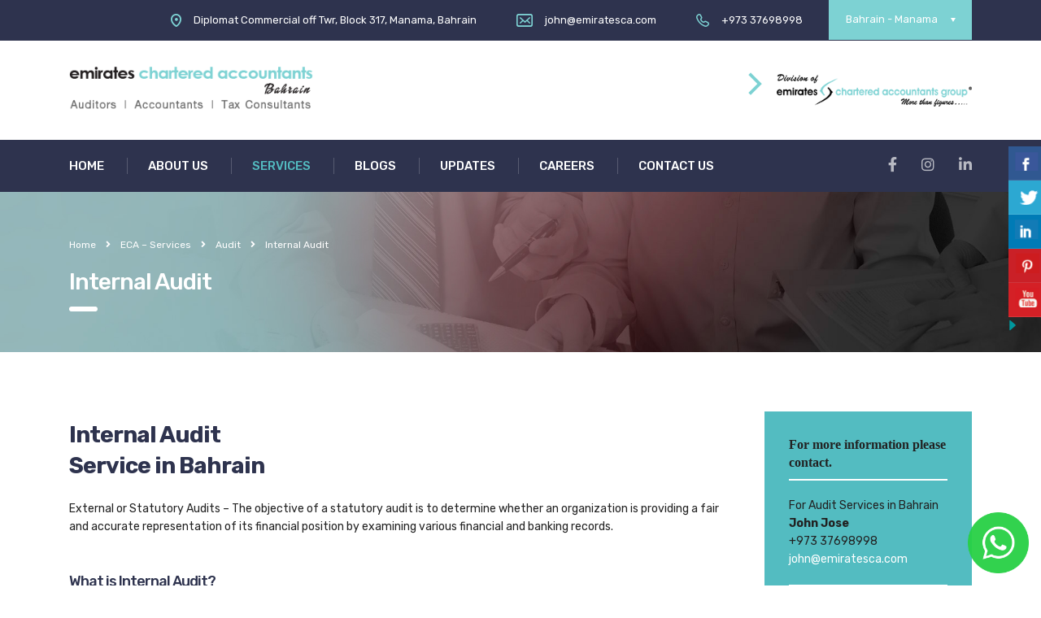

--- FILE ---
content_type: text/html; charset=UTF-8
request_url: https://www.ecabahrain.com/services/internal-audit-service-bahrain/
body_size: 79340
content:
<!DOCTYPE html>
<html lang="en-US">
<head><meta http-equiv="Content-Type" content="text/html; charset=utf-8">
    <meta name="viewport" content="width=device-width, initial-scale=1">
    <link rel="profile" href="http://gmpg.org/xfn/11">
    <link rel="pingback" href="https://www.ecabahrain.com/xmlrpc.php">
    <meta name='robots' content='index, follow, max-image-preview:large, max-snippet:-1, max-video-preview:-1' />

	<!-- This site is optimized with the Yoast SEO plugin v20.5 - https://yoast.com/wordpress/plugins/seo/ -->
	<title>Internal Audit Service in Bahrain | Audit Firm in Bahrain | ECA Bahrain</title>
	<meta name="description" content="ECA Bahrain - are you looking for a internal audit firm in Bahrain? ECA Bahrain can help you with our proffessional internal audit service in Bahrain." />
	<link rel="canonical" href="https://www.ecabahrain.com/services/internal-audit-service-bahrain/" />
	<meta property="og:locale" content="en_US" />
	<meta property="og:type" content="article" />
	<meta property="og:title" content="Internal Audit Service in Bahrain | Audit Firm in Bahrain | ECA Bahrain" />
	<meta property="og:description" content="ECA Bahrain - are you looking for a internal audit firm in Bahrain? ECA Bahrain can help you with our proffessional internal audit service in Bahrain." />
	<meta property="og:url" content="https://www.ecabahrain.com/services/internal-audit-service-bahrain/" />
	<meta property="og:site_name" content="Emirates CA" />
	<meta property="article:publisher" content="https://www.facebook.com/EmiratesCharteredAccountantsGroup" />
	<meta property="article:modified_time" content="2025-02-04T08:04:30+00:00" />
	<meta property="og:image" content="https://www.ecabahrain.com/wp-content/uploads/2019/02/Internal-Audit-Service-Bahrain.jpg" />
	<meta property="og:image:width" content="825" />
	<meta property="og:image:height" content="360" />
	<meta property="og:image:type" content="image/jpeg" />
	<meta name="twitter:card" content="summary_large_image" />
	<meta name="twitter:site" content="@emiratescagroup" />
	<meta name="twitter:label1" content="Est. reading time" />
	<meta name="twitter:data1" content="3 minutes" />
	<script type="application/ld+json" class="yoast-schema-graph">{"@context":"https://schema.org","@graph":[{"@type":"WebPage","@id":"https://www.ecabahrain.com/services/internal-audit-service-bahrain/","url":"https://www.ecabahrain.com/services/internal-audit-service-bahrain/","name":"Internal Audit Service in Bahrain | Audit Firm in Bahrain | ECA Bahrain","isPartOf":{"@id":"https://www.ecabahrain.com/#website"},"primaryImageOfPage":{"@id":"https://www.ecabahrain.com/services/internal-audit-service-bahrain/#primaryimage"},"image":{"@id":"https://www.ecabahrain.com/services/internal-audit-service-bahrain/#primaryimage"},"thumbnailUrl":"https://www.ecabahrain.com/wp-content/uploads/2019/02/Internal-Audit-Service-Bahrain.jpg","datePublished":"2019-02-15T09:00:08+00:00","dateModified":"2025-02-04T08:04:30+00:00","description":"ECA Bahrain - are you looking for a internal audit firm in Bahrain? ECA Bahrain can help you with our proffessional internal audit service in Bahrain.","breadcrumb":{"@id":"https://www.ecabahrain.com/services/internal-audit-service-bahrain/#breadcrumb"},"inLanguage":"en-US","potentialAction":[{"@type":"ReadAction","target":["https://www.ecabahrain.com/services/internal-audit-service-bahrain/"]}]},{"@type":"ImageObject","inLanguage":"en-US","@id":"https://www.ecabahrain.com/services/internal-audit-service-bahrain/#primaryimage","url":"https://www.ecabahrain.com/wp-content/uploads/2019/02/Internal-Audit-Service-Bahrain.jpg","contentUrl":"https://www.ecabahrain.com/wp-content/uploads/2019/02/Internal-Audit-Service-Bahrain.jpg","width":825,"height":360,"caption":"Internal Audit Service in Bahrain"},{"@type":"BreadcrumbList","@id":"https://www.ecabahrain.com/services/internal-audit-service-bahrain/#breadcrumb","itemListElement":[{"@type":"ListItem","position":1,"name":"Home","item":"https://www.ecabahrain.com/"},{"@type":"ListItem","position":2,"name":"Services","item":"https://www.ecabahrain.com/services/"},{"@type":"ListItem","position":3,"name":"Internal Audit"}]},{"@type":"WebSite","@id":"https://www.ecabahrain.com/#website","url":"https://www.ecabahrain.com/","name":"Emirates CA","description":"VAT Consultant in Bahrain | Auditors in Bahrain | Accounting Firms Bahrain","potentialAction":[{"@type":"SearchAction","target":{"@type":"EntryPoint","urlTemplate":"https://www.ecabahrain.com/?s={search_term_string}"},"query-input":"required name=search_term_string"}],"inLanguage":"en-US"}]}</script>
	<!-- / Yoast SEO plugin. -->


<link rel='dns-prefetch' href='//fonts.googleapis.com' />
<link rel="alternate" type="application/rss+xml" title="Emirates CA &raquo; Feed" href="https://www.ecabahrain.com/feed/" />
<link rel="alternate" type="application/rss+xml" title="Emirates CA &raquo; Comments Feed" href="https://www.ecabahrain.com/comments/feed/" />
<style id='global-styles-inline-css' type='text/css'>
body{--wp--preset--color--black: #000000;--wp--preset--color--cyan-bluish-gray: #abb8c3;--wp--preset--color--white: #ffffff;--wp--preset--color--pale-pink: #f78da7;--wp--preset--color--vivid-red: #cf2e2e;--wp--preset--color--luminous-vivid-orange: #ff6900;--wp--preset--color--luminous-vivid-amber: #fcb900;--wp--preset--color--light-green-cyan: #7bdcb5;--wp--preset--color--vivid-green-cyan: #00d084;--wp--preset--color--pale-cyan-blue: #8ed1fc;--wp--preset--color--vivid-cyan-blue: #0693e3;--wp--preset--color--vivid-purple: #9b51e0;--wp--preset--gradient--vivid-cyan-blue-to-vivid-purple: linear-gradient(135deg,rgba(6,147,227,1) 0%,rgb(155,81,224) 100%);--wp--preset--gradient--light-green-cyan-to-vivid-green-cyan: linear-gradient(135deg,rgb(122,220,180) 0%,rgb(0,208,130) 100%);--wp--preset--gradient--luminous-vivid-amber-to-luminous-vivid-orange: linear-gradient(135deg,rgba(252,185,0,1) 0%,rgba(255,105,0,1) 100%);--wp--preset--gradient--luminous-vivid-orange-to-vivid-red: linear-gradient(135deg,rgba(255,105,0,1) 0%,rgb(207,46,46) 100%);--wp--preset--gradient--very-light-gray-to-cyan-bluish-gray: linear-gradient(135deg,rgb(238,238,238) 0%,rgb(169,184,195) 100%);--wp--preset--gradient--cool-to-warm-spectrum: linear-gradient(135deg,rgb(74,234,220) 0%,rgb(151,120,209) 20%,rgb(207,42,186) 40%,rgb(238,44,130) 60%,rgb(251,105,98) 80%,rgb(254,248,76) 100%);--wp--preset--gradient--blush-light-purple: linear-gradient(135deg,rgb(255,206,236) 0%,rgb(152,150,240) 100%);--wp--preset--gradient--blush-bordeaux: linear-gradient(135deg,rgb(254,205,165) 0%,rgb(254,45,45) 50%,rgb(107,0,62) 100%);--wp--preset--gradient--luminous-dusk: linear-gradient(135deg,rgb(255,203,112) 0%,rgb(199,81,192) 50%,rgb(65,88,208) 100%);--wp--preset--gradient--pale-ocean: linear-gradient(135deg,rgb(255,245,203) 0%,rgb(182,227,212) 50%,rgb(51,167,181) 100%);--wp--preset--gradient--electric-grass: linear-gradient(135deg,rgb(202,248,128) 0%,rgb(113,206,126) 100%);--wp--preset--gradient--midnight: linear-gradient(135deg,rgb(2,3,129) 0%,rgb(40,116,252) 100%);--wp--preset--duotone--dark-grayscale: url('#wp-duotone-dark-grayscale');--wp--preset--duotone--grayscale: url('#wp-duotone-grayscale');--wp--preset--duotone--purple-yellow: url('#wp-duotone-purple-yellow');--wp--preset--duotone--blue-red: url('#wp-duotone-blue-red');--wp--preset--duotone--midnight: url('#wp-duotone-midnight');--wp--preset--duotone--magenta-yellow: url('#wp-duotone-magenta-yellow');--wp--preset--duotone--purple-green: url('#wp-duotone-purple-green');--wp--preset--duotone--blue-orange: url('#wp-duotone-blue-orange');--wp--preset--font-size--small: 13px;--wp--preset--font-size--medium: 20px;--wp--preset--font-size--large: 36px;--wp--preset--font-size--x-large: 42px;--wp--preset--spacing--20: 0.44rem;--wp--preset--spacing--30: 0.67rem;--wp--preset--spacing--40: 1rem;--wp--preset--spacing--50: 1.5rem;--wp--preset--spacing--60: 2.25rem;--wp--preset--spacing--70: 3.38rem;--wp--preset--spacing--80: 5.06rem;--wp--preset--shadow--natural: 6px 6px 9px rgba(0, 0, 0, 0.2);--wp--preset--shadow--deep: 12px 12px 50px rgba(0, 0, 0, 0.4);--wp--preset--shadow--sharp: 6px 6px 0px rgba(0, 0, 0, 0.2);--wp--preset--shadow--outlined: 6px 6px 0px -3px rgba(255, 255, 255, 1), 6px 6px rgba(0, 0, 0, 1);--wp--preset--shadow--crisp: 6px 6px 0px rgba(0, 0, 0, 1);}:where(.is-layout-flex){gap: 0.5em;}body .is-layout-flow > .alignleft{float: left;margin-inline-start: 0;margin-inline-end: 2em;}body .is-layout-flow > .alignright{float: right;margin-inline-start: 2em;margin-inline-end: 0;}body .is-layout-flow > .aligncenter{margin-left: auto !important;margin-right: auto !important;}body .is-layout-constrained > .alignleft{float: left;margin-inline-start: 0;margin-inline-end: 2em;}body .is-layout-constrained > .alignright{float: right;margin-inline-start: 2em;margin-inline-end: 0;}body .is-layout-constrained > .aligncenter{margin-left: auto !important;margin-right: auto !important;}body .is-layout-constrained > :where(:not(.alignleft):not(.alignright):not(.alignfull)){max-width: var(--wp--style--global--content-size);margin-left: auto !important;margin-right: auto !important;}body .is-layout-constrained > .alignwide{max-width: var(--wp--style--global--wide-size);}body .is-layout-flex{display: flex;}body .is-layout-flex{flex-wrap: wrap;align-items: center;}body .is-layout-flex > *{margin: 0;}:where(.wp-block-columns.is-layout-flex){gap: 2em;}.has-black-color{color: var(--wp--preset--color--black) !important;}.has-cyan-bluish-gray-color{color: var(--wp--preset--color--cyan-bluish-gray) !important;}.has-white-color{color: var(--wp--preset--color--white) !important;}.has-pale-pink-color{color: var(--wp--preset--color--pale-pink) !important;}.has-vivid-red-color{color: var(--wp--preset--color--vivid-red) !important;}.has-luminous-vivid-orange-color{color: var(--wp--preset--color--luminous-vivid-orange) !important;}.has-luminous-vivid-amber-color{color: var(--wp--preset--color--luminous-vivid-amber) !important;}.has-light-green-cyan-color{color: var(--wp--preset--color--light-green-cyan) !important;}.has-vivid-green-cyan-color{color: var(--wp--preset--color--vivid-green-cyan) !important;}.has-pale-cyan-blue-color{color: var(--wp--preset--color--pale-cyan-blue) !important;}.has-vivid-cyan-blue-color{color: var(--wp--preset--color--vivid-cyan-blue) !important;}.has-vivid-purple-color{color: var(--wp--preset--color--vivid-purple) !important;}.has-black-background-color{background-color: var(--wp--preset--color--black) !important;}.has-cyan-bluish-gray-background-color{background-color: var(--wp--preset--color--cyan-bluish-gray) !important;}.has-white-background-color{background-color: var(--wp--preset--color--white) !important;}.has-pale-pink-background-color{background-color: var(--wp--preset--color--pale-pink) !important;}.has-vivid-red-background-color{background-color: var(--wp--preset--color--vivid-red) !important;}.has-luminous-vivid-orange-background-color{background-color: var(--wp--preset--color--luminous-vivid-orange) !important;}.has-luminous-vivid-amber-background-color{background-color: var(--wp--preset--color--luminous-vivid-amber) !important;}.has-light-green-cyan-background-color{background-color: var(--wp--preset--color--light-green-cyan) !important;}.has-vivid-green-cyan-background-color{background-color: var(--wp--preset--color--vivid-green-cyan) !important;}.has-pale-cyan-blue-background-color{background-color: var(--wp--preset--color--pale-cyan-blue) !important;}.has-vivid-cyan-blue-background-color{background-color: var(--wp--preset--color--vivid-cyan-blue) !important;}.has-vivid-purple-background-color{background-color: var(--wp--preset--color--vivid-purple) !important;}.has-black-border-color{border-color: var(--wp--preset--color--black) !important;}.has-cyan-bluish-gray-border-color{border-color: var(--wp--preset--color--cyan-bluish-gray) !important;}.has-white-border-color{border-color: var(--wp--preset--color--white) !important;}.has-pale-pink-border-color{border-color: var(--wp--preset--color--pale-pink) !important;}.has-vivid-red-border-color{border-color: var(--wp--preset--color--vivid-red) !important;}.has-luminous-vivid-orange-border-color{border-color: var(--wp--preset--color--luminous-vivid-orange) !important;}.has-luminous-vivid-amber-border-color{border-color: var(--wp--preset--color--luminous-vivid-amber) !important;}.has-light-green-cyan-border-color{border-color: var(--wp--preset--color--light-green-cyan) !important;}.has-vivid-green-cyan-border-color{border-color: var(--wp--preset--color--vivid-green-cyan) !important;}.has-pale-cyan-blue-border-color{border-color: var(--wp--preset--color--pale-cyan-blue) !important;}.has-vivid-cyan-blue-border-color{border-color: var(--wp--preset--color--vivid-cyan-blue) !important;}.has-vivid-purple-border-color{border-color: var(--wp--preset--color--vivid-purple) !important;}.has-vivid-cyan-blue-to-vivid-purple-gradient-background{background: var(--wp--preset--gradient--vivid-cyan-blue-to-vivid-purple) !important;}.has-light-green-cyan-to-vivid-green-cyan-gradient-background{background: var(--wp--preset--gradient--light-green-cyan-to-vivid-green-cyan) !important;}.has-luminous-vivid-amber-to-luminous-vivid-orange-gradient-background{background: var(--wp--preset--gradient--luminous-vivid-amber-to-luminous-vivid-orange) !important;}.has-luminous-vivid-orange-to-vivid-red-gradient-background{background: var(--wp--preset--gradient--luminous-vivid-orange-to-vivid-red) !important;}.has-very-light-gray-to-cyan-bluish-gray-gradient-background{background: var(--wp--preset--gradient--very-light-gray-to-cyan-bluish-gray) !important;}.has-cool-to-warm-spectrum-gradient-background{background: var(--wp--preset--gradient--cool-to-warm-spectrum) !important;}.has-blush-light-purple-gradient-background{background: var(--wp--preset--gradient--blush-light-purple) !important;}.has-blush-bordeaux-gradient-background{background: var(--wp--preset--gradient--blush-bordeaux) !important;}.has-luminous-dusk-gradient-background{background: var(--wp--preset--gradient--luminous-dusk) !important;}.has-pale-ocean-gradient-background{background: var(--wp--preset--gradient--pale-ocean) !important;}.has-electric-grass-gradient-background{background: var(--wp--preset--gradient--electric-grass) !important;}.has-midnight-gradient-background{background: var(--wp--preset--gradient--midnight) !important;}.has-small-font-size{font-size: var(--wp--preset--font-size--small) !important;}.has-medium-font-size{font-size: var(--wp--preset--font-size--medium) !important;}.has-large-font-size{font-size: var(--wp--preset--font-size--large) !important;}.has-x-large-font-size{font-size: var(--wp--preset--font-size--x-large) !important;}
.wp-block-navigation a:where(:not(.wp-element-button)){color: inherit;}
:where(.wp-block-columns.is-layout-flex){gap: 2em;}
.wp-block-pullquote{font-size: 1.5em;line-height: 1.6;}
</style>
<link rel='stylesheet' id='wpo_min-header-0-css' href='https://www.ecabahrain.com/wp-content/cache/wpo-minify/1738572143/assets/wpo-minify-header-6c909083.min.css' type='text/css' media='all' />
<script type='text/javascript' src='https://www.ecabahrain.com/wp-content/cache/wpo-minify/1738572143/assets/wpo-minify-header-662a2473.min.js' id='wpo_min-header-0-js'></script>
<link rel="https://api.w.org/" href="https://www.ecabahrain.com/wp-json/" /><link rel="EditURI" type="application/rsd+xml" title="RSD" href="https://www.ecabahrain.com/xmlrpc.php?rsd" />
<link rel="wlwmanifest" type="application/wlwmanifest+xml" href="https://www.ecabahrain.com/wp-includes/wlwmanifest.xml" />
<link rel='shortlink' href='https://www.ecabahrain.com/?p=570' />
<link rel="alternate" type="application/json+oembed" href="https://www.ecabahrain.com/wp-json/oembed/1.0/embed?url=https%3A%2F%2Fwww.ecabahrain.com%2Fservices%2Finternal-audit-service-bahrain%2F" />
<link rel="alternate" type="text/xml+oembed" href="https://www.ecabahrain.com/wp-json/oembed/1.0/embed?url=https%3A%2F%2Fwww.ecabahrain.com%2Fservices%2Finternal-audit-service-bahrain%2F&#038;format=xml" />
	<script type="text/javascript">
		var stm_wpcfto_ajaxurl = 'https://www.ecabahrain.com/wp-admin/admin-ajax.php';
	</script>

	<style>
		.vue_is_disabled {
			display: none;
		}
	</style>
		<script>
		var stm_wpcfto_nonces = {"wpcfto_save_settings":"3deee09622","get_image_url":"1fe558ca21","wpcfto_upload_file":"a4de0c11b4","wpcfto_search_posts":"0364e93960"};
	</script>
	        <script type="text/javascript">
            var ajaxurl = 'https://www.ecabahrain.com/wp-admin/admin-ajax.php';
            var stm_ajax_load_events = 'ddc8921eee';
            var stm_ajax_load_portfolio = '40eae68612';
            var stm_ajax_add_event_member_sc = '7140fbe41a';
            var stm_custom_register = 'a50ab62d92';
            var stm_get_prices = 'ddde988419';
            var stm_get_history = '4bdf21a651';
            var consulting_install_plugin = 'a4d9009ffb';
            var stm_ajax_add_review = 'b5c823c1ff';
        </script>
        <style type="text/css">.recentcomments a{display:inline !important;padding:0 !important;margin:0 !important;}</style>      <meta name="onesignal" content="wordpress-plugin"/>
            <script>

      window.OneSignalDeferred = window.OneSignalDeferred || [];

      OneSignalDeferred.push(function(OneSignal) {
        var oneSignal_options = {};
        window._oneSignalInitOptions = oneSignal_options;

        oneSignal_options['serviceWorkerParam'] = { scope: '/' };
oneSignal_options['serviceWorkerPath'] = 'OneSignalSDKWorker.js.php';

        OneSignal.Notifications.setDefaultUrl("https://www.ecabahrain.com");

        oneSignal_options['wordpress'] = true;
oneSignal_options['appId'] = 'f1650ab8-73a7-4120-a40d-a1896806401e';
oneSignal_options['allowLocalhostAsSecureOrigin'] = true;
oneSignal_options['welcomeNotification'] = { };
oneSignal_options['welcomeNotification']['title'] = "";
oneSignal_options['welcomeNotification']['message'] = "";
oneSignal_options['path'] = "https://www.ecabahrain.com/wp-content/plugins/onesignal-free-web-push-notifications/sdk_files/";
oneSignal_options['promptOptions'] = { };
oneSignal_options['notifyButton'] = { };
oneSignal_options['notifyButton']['enable'] = true;
oneSignal_options['notifyButton']['position'] = 'bottom-left';
oneSignal_options['notifyButton']['theme'] = 'default';
oneSignal_options['notifyButton']['size'] = 'small';
oneSignal_options['notifyButton']['showCredit'] = true;
oneSignal_options['notifyButton']['text'] = {};
              OneSignal.init(window._oneSignalInitOptions);
              OneSignal.Slidedown.promptPush()      });

      function documentInitOneSignal() {
        var oneSignal_elements = document.getElementsByClassName("OneSignal-prompt");

        var oneSignalLinkClickHandler = function(event) { OneSignal.Notifications.requestPermission(); event.preventDefault(); };        for(var i = 0; i < oneSignal_elements.length; i++)
          oneSignal_elements[i].addEventListener('click', oneSignalLinkClickHandler, false);
      }

      if (document.readyState === 'complete') {
           documentInitOneSignal();
      }
      else {
           window.addEventListener("load", function(event){
               documentInitOneSignal();
          });
      }
    </script>
        <style>
            #wp-admin-bar-consulting_settings img {
                max-width: 25px;
                vertical-align: top;
                position: relative;
                top: 3px;
            }
        </style>
    <meta name="generator" content="Powered by WPBakery Page Builder - drag and drop page builder for WordPress."/>
<meta name="generator" content="Powered by Slider Revolution 6.4.3 - responsive, Mobile-Friendly Slider Plugin for WordPress with comfortable drag and drop interface." />
<link rel="icon" href="https://www.ecabahrain.com/wp-content/uploads/2019/03/cropped-eca-icon-32x32.jpg" sizes="32x32" />
<link rel="icon" href="https://www.ecabahrain.com/wp-content/uploads/2019/03/cropped-eca-icon-192x192.jpg" sizes="192x192" />
<link rel="apple-touch-icon" href="https://www.ecabahrain.com/wp-content/uploads/2019/03/cropped-eca-icon-180x180.jpg" />
<meta name="msapplication-TileImage" content="https://www.ecabahrain.com/wp-content/uploads/2019/03/cropped-eca-icon-270x270.jpg" />
<script type="text/javascript">function setREVStartSize(e){
			//window.requestAnimationFrame(function() {				 
				window.RSIW = window.RSIW===undefined ? window.innerWidth : window.RSIW;	
				window.RSIH = window.RSIH===undefined ? window.innerHeight : window.RSIH;	
				try {								
					var pw = document.getElementById(e.c).parentNode.offsetWidth,
						newh;
					pw = pw===0 || isNaN(pw) ? window.RSIW : pw;
					e.tabw = e.tabw===undefined ? 0 : parseInt(e.tabw);
					e.thumbw = e.thumbw===undefined ? 0 : parseInt(e.thumbw);
					e.tabh = e.tabh===undefined ? 0 : parseInt(e.tabh);
					e.thumbh = e.thumbh===undefined ? 0 : parseInt(e.thumbh);
					e.tabhide = e.tabhide===undefined ? 0 : parseInt(e.tabhide);
					e.thumbhide = e.thumbhide===undefined ? 0 : parseInt(e.thumbhide);
					e.mh = e.mh===undefined || e.mh=="" || e.mh==="auto" ? 0 : parseInt(e.mh,0);		
					if(e.layout==="fullscreen" || e.l==="fullscreen") 						
						newh = Math.max(e.mh,window.RSIH);					
					else{					
						e.gw = Array.isArray(e.gw) ? e.gw : [e.gw];
						for (var i in e.rl) if (e.gw[i]===undefined || e.gw[i]===0) e.gw[i] = e.gw[i-1];					
						e.gh = e.el===undefined || e.el==="" || (Array.isArray(e.el) && e.el.length==0)? e.gh : e.el;
						e.gh = Array.isArray(e.gh) ? e.gh : [e.gh];
						for (var i in e.rl) if (e.gh[i]===undefined || e.gh[i]===0) e.gh[i] = e.gh[i-1];
											
						var nl = new Array(e.rl.length),
							ix = 0,						
							sl;					
						e.tabw = e.tabhide>=pw ? 0 : e.tabw;
						e.thumbw = e.thumbhide>=pw ? 0 : e.thumbw;
						e.tabh = e.tabhide>=pw ? 0 : e.tabh;
						e.thumbh = e.thumbhide>=pw ? 0 : e.thumbh;					
						for (var i in e.rl) nl[i] = e.rl[i]<window.RSIW ? 0 : e.rl[i];
						sl = nl[0];									
						for (var i in nl) if (sl>nl[i] && nl[i]>0) { sl = nl[i]; ix=i;}															
						var m = pw>(e.gw[ix]+e.tabw+e.thumbw) ? 1 : (pw-(e.tabw+e.thumbw)) / (e.gw[ix]);					
						newh =  (e.gh[ix] * m) + (e.tabh + e.thumbh);
					}				
					if(window.rs_init_css===undefined) window.rs_init_css = document.head.appendChild(document.createElement("style"));					
					document.getElementById(e.c).height = newh+"px";
					window.rs_init_css.innerHTML += "#"+e.c+"_wrapper { height: "+newh+"px }";				
				} catch(e){
					console.log("Failure at Presize of Slider:" + e)
				}					   
			//});
		  };</script>
<style type="text/css" title="dynamic-css" class="options-output">.top_nav_wr .top_nav .logo a img{width:300px;}.header_top .logo a{margin-top:-3px;}.top_nav_wr .top_nav .logo a{margin-bottom:0px;}#footer .widgets_row .footer_logo a img{width:250px;}#footer .widgets_row .footer_logo a img{height:33px;}body,
					body .vc_general.vc_btn3 small,
					.default_widgets .widget.widget_nav_menu ul li .children li,
					.default_widgets .widget.widget_categories ul li .children li,
					.default_widgets .widget.widget_product_categories ul li .children li,
					.stm_sidebar .widget.widget_nav_menu ul li .children li,
					.stm_sidebar .widget.widget_categories ul li .children li,
					.stm_sidebar .widget.widget_product_categories ul li .children li,
					.shop_widgets .widget.widget_nav_menu ul li .children li,
					.shop_widgets .widget.widget_categories ul li .children li,
					.shop_widgets .widget.widget_product_categories ul li .children li,
					body.header_style_4 .header_top .icon_text .text strong,
					body.header_style_4 .header_top .icon_text .text b,
					body.header_style_6 .top_bar_contacts_text strong,
					body.header_style_6 .top_bar_contacts_text b{font-family:Rubik;}h1, .h1,
					h2, .h2,
					h3, .h3,
					h4, .h4,
					h5, .h5,
					h6, .h6,
					.top_nav .top_nav_wrapper > ul,
					.top_nav .icon_text strong,
					.stm_testimonials .item .testimonial-info .testimonial-text .name,
					.stats_counter .counter_title,
					.stm_contact .stm_contact_info .stm_contact_job,
					.vacancy_table_wr .vacancy_table thead th,
					.testimonials_carousel .testimonial .info .position,
					.testimonials_carousel .testimonial .info .company,
					.stm_gmap_wrapper .gmap_addresses .addresses .item .title,
					.company_history > ul > li .year,
					.stm_contacts_widget,
					.stm_works_wr.grid .stm_works .item .item_wr .title,
					.stm_works_wr.grid_with_filter .stm_works .item .info .title,
					body .vc_general.vc_btn3,
					.consulting-rev-title,
					.consulting-rev-title-2,
					.consulting-rev-title-3,
					.consulting-rev-text,
					body .vc_tta-container .vc_tta.vc_general.vc_tta-tabs.theme_style .vc_tta-tabs-container .vc_tta-tabs-list .vc_tta-tab a,
					strong, b,
					.button,
					.woocommerce a.button,
					.woocommerce button.button,
					.woocommerce input.button,
					.woocommerce-cart .wc-proceed-to-checkout a.checkout-button,
					.woocommerce input.button.alt,
					.request_callback p,
					ul.comment-list .comment .comment-author,
					.page-numbers .page-numbers,
					#footer .footer_widgets .widget.widget_recent_entries ul li a,
					.default_widgets .widget.widget_nav_menu ul li,
					.default_widgets .widget.widget_categories ul li,
					.default_widgets .widget.widget_product_categories ul li,
					.stm_sidebar .widget.widget_nav_menu ul li, .stm_sidebar .widget.widget_categories ul li,
					.stm_sidebar .widget.widget_product_categories ul li,
					.shop_widgets .widget.widget_nav_menu ul li,
					.shop_widgets .widget.widget_categories ul li,
					.shop_widgets .widget.widget_product_categories ul li,
					.default_widgets .widget.widget_recent_entries ul li a,
					.stm_sidebar .widget.widget_recent_entries ul li a,
					.shop_widgets .widget.widget_recent_entries ul li a,
					.staff_bottom_wr .staff_bottom .infos .info,
					.woocommerce .widget_price_filter .price_slider_amount .button,
					.woocommerce ul.product_list_widget li .product-title,
					.woocommerce ul.products li.product .price,
					.woocommerce a.added_to_cart,
					.woocommerce div.product .woocommerce-tabs ul.tabs li a,
					.woocommerce div.product form.cart .variations label,
					.woocommerce table.shop_table th,
					.woocommerce-cart table.cart th.product-name a,
					.woocommerce-cart table.cart td.product-name a,
					.woocommerce-cart table.cart th .amount,
					.woocommerce-cart table.cart td .amount,
					.stm_services .item .item_wr .content .read_more,
					.staff_list ul li .staff_info .staff_department,
					.stm_partner.style_2 .stm_partner_content .position,
					.wpb_text_column ul li,
					.comment-body .comment-text ul li,
					body.header_style_4 .header_top .icon_text.big .text strong,
					.info_box .read_more,
					.stm_services_tabs .service_tab_item .service_name,
					.stm_services_tabs .services_categories ul li a,
					.stm_services_tabs .service_tab_item .service_cost,
					.vc_custom_heading .subtitle,
					.stm_gmap_wrapper .gmap_addresses .addresses .item .title,
					.info_box h4,
					.testimonials_carousel.style_2 .item .testimonial-info .testimonial-text .name,
					.staff_carousel_item .staff_department,
					body.header_style_5 .header_top .info-text strong,
					.stm_works_wr.grid_2.style_1 .stm_works .item .item_wr .title,
					.stm_works_wr.grid_2.style_2 .stm_works .item .item_wr .title,
					.stm_works_wr.grid_with_filter.style_1 .stm_works .item .item_wr .title,
					.stm_works_wr.grid_with_filter.style_2 .stm_works .item .item_wr .title,
					body.header_style_7 .side_nav .main_menu_nav > li > a,
					body.header_style_7 .side_nav .main_menu_nav > li ul li a,
					body.header_style_5 .header_top .info-text b{font-family:Rubik;}p{font-size:14px;}p{line-height:28px;}h1, .h1{font-weight:500;}h1, .h1{font-size:36px;}h1, .h1{line-height:54px;}h1, .h1{text-transform:none;}h1, .h1{letter-spacing:-1px;}h2, .h2{font-weight:500;}h2, .h2{font-size:28px;}h2, .h2{line-height:38px;}h2, .h2{text-transform:none;}h2, .h2{letter-spacing:-1px;}h3, .h3{font-weight:500;}h3, .h3{font-size:18px;}h3, .h3{line-height:28px;}h3, .h3{text-transform:none;}h3, .h3{letter-spacing:-1px;}h4, .h4{font-weight:600;}h4, .h4{font-size:16px;}h4, .h4{text-transform:none;}h4, .h4{letter-spacing:-1px;}h5, .h5{font-weight:700;}h5, .h5{text-transform:none;}h6, .h6{font-weight:700;}h6, .h6{text-transform:none;}</style>
<style type="text/css" data-type="vc_shortcodes-custom-css">.vc_custom_1459506798851{margin-bottom: 100px !important;}.vc_custom_1579352464558{margin-bottom: -60px !important;padding-top: 20px !important;}.vc_custom_1550301425751{margin-bottom: 25px !important;}.vc_custom_1550310457492{margin-bottom: 25px !important;}.vc_custom_1550310510806{margin-bottom: 25px !important;}.vc_custom_1550312292684{margin-bottom: 25px !important;}.vc_custom_1550310815193{margin-bottom: 25px !important;}.vc_custom_1550312367682{margin-bottom: 25px !important;}.vc_custom_1550311178202{margin-bottom: 25px !important;}.vc_custom_1550312478068{margin-bottom: 25px !important;}.vc_custom_1738656267311{margin-top: 40px !important;margin-bottom: 25px !important;border-top-width: 2px !important;padding-top: 50px !important;border-top-style: solid !important;}.vc_custom_1579351564562{margin-top: 10px !important;}</style><noscript><style> .wpb_animate_when_almost_visible { opacity: 1; }</style></noscript><script>
  (function(i,s,o,g,r,a,m){i['GoogleAnalyticsObject']=r;i[r]=i[r]||function(){
  (i[r].q=i[r].q||[]).push(arguments)},i[r].l=1*new Date();a=s.createElement(o),
  m=s.getElementsByTagName(o)[0];a.async=1;a.src=g;m.parentNode.insertBefore(a,m)
  })(window,document,'script','https://www.google-analytics.com/analytics.js','ga');

  ga('create', 'UA-42654121-2', 'auto');
  ga('send', 'pageview');

</script>
</head>
<body class="stm_service-template-default single single-stm_service postid-570 site_layout_8  header_style_4 sticky_menu title_box_image_added wpb-js-composer js-comp-ver-6.6.0 vc_responsive">
<div id="wrapper">
    <div id="fullpage" class="content_wrapper">
                        <header id="header">
                                                                        <div class="top_bar">
                            <div class="container">
                                                                                                        <div class="top_bar_info_wr">
                                                                                                                                                                                        <div class="top_bar_info_switcher">
                                                        <div class="active">
                                                            <span>
                                                                Bahrain - Manama                                                            </span>
                                                        </div>
                                                        <ul>
                                                                                                                            <li>
                                                                    <a href="#top_bar_info_1">
                                                                        Bahrain - Manama                                                                    </a>
                                                                </li>
                                                                                                                            <li>
                                                                    <a href="#top_bar_info_2">
                                                                        Head Office -Dubai                                                                    </a>
                                                                </li>
                                                                                                                    </ul>
                                                    </div>
                                                                                                                                                                                                                                            <ul class="top_bar_info"
                                                        id="top_bar_info_1" style="display: block;">
                                                                                                                    <li>
                                                                <i class="stm-location-2"></i>
                                                                <span>
                                                                    Diplomat Commercial off Twr, Block 317, Manama, Bahrain</span>                                                                </span>
                                                            </li>
                                                                                                                                                                            <li>
                                                                <i class="stm-envelope-11"></i>
                                                                <span>
                                                                    john@emiratesca.com                                                                </span>
                                                            </li>
                                                                                                                                                                            <li>
                                                                <i class="stm-phone6"></i>
                                                                <span>
                                                                    +973 37698998                                                                </span>
                                                            </li>
                                                                                                            </ul>
                                                                                                    <ul class="top_bar_info"
                                                        id="top_bar_info_2">
                                                                                                                    <li>
                                                                <i class="stm-envelope-11"></i>
                                                                <span>
                                                                    Office Suite No: 503, 504 Wasl Business Central,  Dubai, UAE                                                                </span>
                                                            </li>
                                                                                                                                                                            <li>
                                                                <i class="stm-clock"></i>
                                                                <span>
                                                                    accounts@emiratesca.com                                                                </span>
                                                            </li>
                                                                                                                                                                            <li>
                                                                <i class="stm-phone6"></i>
                                                                <span>
                                                                    +971-4-2500290                                                                </span>
                                                            </li>
                                                                                                            </ul>
                                                                                                                                                                        </div>
                                                            </div>
                        </div>
                                                                                                <div class="header_top clearfix">
                            <div class="container">
                                                                <div class="logo">
                                                                                                                                                                <a href="https://www.ecabahrain.com/"><img
                                                        src="https://www.ecabahrain.com/wp-content/uploads/2025/02/eca-bahrain-logo-final-1.png"
                                                        style="width: 300px; height: px;"
                                                        alt="Emirates CA"/></a>
                                                                                                            </div>
                                                                                                            <div class="icon_text big clearfix">
                                            <div class="icon"><i
                                                        class="fa stm-delhi-chevron-right"></i>
                                            </div>
                                            <div class="text">
                                                <a href="https://www.emiratesca.com" target="_blank"><img src="https://www.ecabahrain.com/wp-content/uploads/2025/02/emirates-group-logo-1.png" width="240" height="40" /></a>                                            </div>
                                        </div>
                                                                                                                                                                        </div>
                        </div>
                        <div class="top_nav">
                            <div class="container">
                                <div class="top_nav_wrapper clearfix">
                                    <ul id="menu-main-menu" class="main_menu_nav"><li id="menu-item-1693" class="menu-item menu-item-type-post_type menu-item-object-page menu-item-home menu-item-1693"><a href="https://www.ecabahrain.com/">HOME</a></li>
<li id="menu-item-1683" class="menu-item menu-item-type-post_type menu-item-object-page menu-item-1683"><a href="https://www.ecabahrain.com/about-emirates-chartered-accountants/">ABOUT US</a></li>
<li id="menu-item-1814" class="menu-item menu-item-type-post_type menu-item-object-page current-menu-ancestor current_page_ancestor menu-item-has-children menu-item-1814 stm_megamenu stm_megamenu__boxed stm_megamenu_3"><a href="https://www.ecabahrain.com/eca-services/">SERVICES</a>
<ul class="sub-menu">
	<li id="menu-item-1815" class="menu-item menu-item-type-custom menu-item-object-custom current-menu-ancestor current-menu-parent menu-item-has-children menu-item-1815 stm_col_width_default stm_mega_cols_inside_default"><a href="https://www.ecabahrain.com/audit-firms-in-bahrain/">Audit Services</a>
	<ul class="sub-menu">
		<li id="menu-item-1819" class="menu-item menu-item-type-custom menu-item-object-custom menu-item-1819 stm_mega_second_col_width_default"><a href="/services/external-statutory-audit-bahrain/">External | Statutory Audit</a></li>
		<li id="menu-item-1820" class="menu-item menu-item-type-custom menu-item-object-custom current-menu-item menu-item-1820 stm_mega_second_col_width_default"><a href="/services/internal-audit-service-bahrain/" aria-current="page">Internal Audit</a></li>
		<li id="menu-item-2833" class="menu-item menu-item-type-post_type menu-item-object-page menu-item-2833 stm_mega_second_col_width_default"><a href="https://www.ecabahrain.com/economic-substance-regulation-in-bahrain/">Economic Substance Regulation in Bahrain</a></li>
		<li id="menu-item-2857" class="menu-item menu-item-type-post_type menu-item-object-page menu-item-2857 stm_mega_second_col_width_default"><a href="https://www.ecabahrain.com/business-valuation-services-in-bahrain/">Business Valuation Services in Bahrain</a></li>
	</ul>
</li>
	<li id="menu-item-1816" class="menu-item menu-item-type-custom menu-item-object-custom menu-item-has-children menu-item-1816 stm_col_width_default stm_mega_cols_inside_default"><a href="https://www.ecabahrain.com/vat-in-bahrain/">Tax Services</a>
	<ul class="sub-menu">
		<li id="menu-item-1821" class="menu-item menu-item-type-custom menu-item-object-custom menu-item-1821 stm_mega_second_col_width_default"><a href="/services/vat-registration-service-in-bahrain/">VAT Registration</a></li>
		<li id="menu-item-1822" class="menu-item menu-item-type-custom menu-item-object-custom menu-item-1822 stm_mega_second_col_width_default"><a href="/services/vat-training-in-bahrain/">VAT Training</a></li>
		<li id="menu-item-1823" class="menu-item menu-item-type-custom menu-item-object-custom menu-item-1823 stm_mega_second_col_width_default"><a href="/services/vat-implementation-in-bahrain/">VAT Implementation</a></li>
		<li id="menu-item-1824" class="menu-item menu-item-type-custom menu-item-object-custom menu-item-1824 stm_mega_second_col_width_default"><a href="/services/vat-return-filing-service-in-bahrain/">VAT Return Filing</a></li>
		<li id="menu-item-1825" class="menu-item menu-item-type-custom menu-item-object-custom menu-item-1825 stm_mega_second_col_width_default"><a href="/services/vat-consultancy-services-in-bahrain/">VAT Consultancy</a></li>
		<li id="menu-item-1826" class="menu-item menu-item-type-custom menu-item-object-custom menu-item-1826 stm_mega_second_col_width_default"><a href="/services/vat-accounting-in-bahrain/">Accounting for VAT Compliance</a></li>
	</ul>
</li>
	<li id="menu-item-1817" class="menu-item menu-item-type-custom menu-item-object-custom menu-item-has-children menu-item-1817 stm_col_width_default stm_mega_cols_inside_default"><a href="https://www.ecabahrain.com/accounting-firms-in-bahrain/">Accounting &#038; Book Keeping</a>
	<ul class="sub-menu">
		<li id="menu-item-1827" class="menu-item menu-item-type-custom menu-item-object-custom menu-item-1827 stm_mega_second_col_width_default"><a href="/services/back-log-accounting-service-in-bahrain/">Back Log Accounting Services</a></li>
		<li id="menu-item-1828" class="menu-item menu-item-type-custom menu-item-object-custom menu-item-1828 stm_mega_second_col_width_default"><a href="/services/regular-accounting-services-in-bahrain/">Regular Accounting Services</a></li>
		<li id="menu-item-1829" class="menu-item menu-item-type-custom menu-item-object-custom menu-item-1829 stm_mega_second_col_width_default"><a href="/services/accounts-reconciliation-service-bahrain/">Accounts Reconciliation</a></li>
	</ul>
</li>
	<li id="menu-item-1818" class="menu-item menu-item-type-custom menu-item-object-custom menu-item-has-children menu-item-1818 stm_col_width_default stm_mega_cols_inside_default"><a href="https://www.ecabahrain.com/management-consultancy-in-bahrain/">Management Consultancy</a>
	<ul class="sub-menu">
		<li id="menu-item-1830" class="menu-item menu-item-type-custom menu-item-object-custom menu-item-1830 stm_mega_second_col_width_default"><a href="/services/business-plan-feasibility-study-bahrain/">Business Plan &#038; Feasibility Study</a></li>
		<li id="menu-item-1831" class="menu-item menu-item-type-custom menu-item-object-custom menu-item-1831 stm_mega_second_col_width_default"><a href="/services/business-advisory-services-in-bahrain/">Business Advisory Services</a></li>
	</ul>
</li>
</ul>
</li>
<li id="menu-item-6" class="menu-item menu-item-type-custom menu-item-object-custom menu-item-6"><a href="/emiratesca/blog/">BLOGS</a></li>
<li id="menu-item-2091" class="menu-item menu-item-type-post_type menu-item-object-page menu-item-has-children menu-item-2091"><a href="https://www.ecabahrain.com/updates/">UPDATES</a>
<ul class="sub-menu">
	<li id="menu-item-1885" class="menu-item menu-item-type-post_type menu-item-object-page menu-item-1885 stm_col_width_default stm_mega_cols_inside_default"><a href="https://www.ecabahrain.com/updates/bahrain-vat-updates/">BAHRAIN VAT UPDATES</a></li>
</ul>
</li>
<li id="menu-item-1706" class="menu-item menu-item-type-post_type menu-item-object-page menu-item-1706"><a href="https://www.ecabahrain.com/about-emirates-chartered-accountants/careers/">CAREERS</a></li>
<li id="menu-item-1760" class="menu-item menu-item-type-post_type menu-item-object-page menu-item-1760"><a href="https://www.ecabahrain.com/emirates-chartered-accountants-contact-us/">CONTACT US</a></li>
</ul>                                                                                                                                                                                                                                                                    <div class="header_socials">
                                                                                            <a target="_blank" href="https://www.facebook.com/EmiratesCharteredAccountantsGroup"><i
                                                            class="fa fa-facebook"></i></a>
                                                                                            <a target="_blank" href="https://www.instagram.com/emiratescharteredaccountants/"><i
                                                            class="fa fa-instagram"></i></a>
                                                                                            <a target="_blank" href="https://www.linkedin.com/company/emirates-chartered-accountants-group/"><i
                                                            class="fa fa-linkedin"></i></a>
                                                                                    </div>
                                                                    </div>
                            </div>
                        </div>
                    
                    <div class="mobile_header">
                        <div class="logo_wrapper clearfix">
                            <div class="logo">
                                                                    <a href="https://www.ecabahrain.com/"><img
                                                src="https://www.ecabahrain.com/wp-content/uploads/2025/02/eca-bahrain-logo-final-1.png"
                                                style="width: 300px; height: px;"
                                                alt="Emirates CA"/></a>
                                                            </div>
                            <div id="menu_toggle">
                                <button></button>
                            </div>
                        </div>
                        <div class="header_info">
                            <div class="top_nav_mobile">
                                <ul id="menu-main-menu-1" class="main_menu_nav"><li class="menu-item menu-item-type-post_type menu-item-object-page menu-item-home menu-item-1693"><a href="https://www.ecabahrain.com/">HOME</a></li>
<li class="menu-item menu-item-type-post_type menu-item-object-page menu-item-1683"><a href="https://www.ecabahrain.com/about-emirates-chartered-accountants/">ABOUT US</a></li>
<li class="menu-item menu-item-type-post_type menu-item-object-page current-menu-ancestor current_page_ancestor menu-item-has-children menu-item-1814 stm_megamenu stm_megamenu__boxed stm_megamenu_3"><a href="https://www.ecabahrain.com/eca-services/">SERVICES</a>
<ul class="sub-menu">
	<li class="menu-item menu-item-type-custom menu-item-object-custom current-menu-ancestor current-menu-parent menu-item-has-children menu-item-1815 stm_col_width_default stm_mega_cols_inside_default"><a href="https://www.ecabahrain.com/audit-firms-in-bahrain/">Audit Services</a>
	<ul class="sub-menu">
		<li class="menu-item menu-item-type-custom menu-item-object-custom menu-item-1819 stm_mega_second_col_width_default"><a href="/services/external-statutory-audit-bahrain/">External | Statutory Audit</a></li>
		<li class="menu-item menu-item-type-custom menu-item-object-custom current-menu-item menu-item-1820 stm_mega_second_col_width_default"><a href="/services/internal-audit-service-bahrain/" aria-current="page">Internal Audit</a></li>
		<li class="menu-item menu-item-type-post_type menu-item-object-page menu-item-2833 stm_mega_second_col_width_default"><a href="https://www.ecabahrain.com/economic-substance-regulation-in-bahrain/">Economic Substance Regulation in Bahrain</a></li>
		<li class="menu-item menu-item-type-post_type menu-item-object-page menu-item-2857 stm_mega_second_col_width_default"><a href="https://www.ecabahrain.com/business-valuation-services-in-bahrain/">Business Valuation Services in Bahrain</a></li>
	</ul>
</li>
	<li class="menu-item menu-item-type-custom menu-item-object-custom menu-item-has-children menu-item-1816 stm_col_width_default stm_mega_cols_inside_default"><a href="https://www.ecabahrain.com/vat-in-bahrain/">Tax Services</a>
	<ul class="sub-menu">
		<li class="menu-item menu-item-type-custom menu-item-object-custom menu-item-1821 stm_mega_second_col_width_default"><a href="/services/vat-registration-service-in-bahrain/">VAT Registration</a></li>
		<li class="menu-item menu-item-type-custom menu-item-object-custom menu-item-1822 stm_mega_second_col_width_default"><a href="/services/vat-training-in-bahrain/">VAT Training</a></li>
		<li class="menu-item menu-item-type-custom menu-item-object-custom menu-item-1823 stm_mega_second_col_width_default"><a href="/services/vat-implementation-in-bahrain/">VAT Implementation</a></li>
		<li class="menu-item menu-item-type-custom menu-item-object-custom menu-item-1824 stm_mega_second_col_width_default"><a href="/services/vat-return-filing-service-in-bahrain/">VAT Return Filing</a></li>
		<li class="menu-item menu-item-type-custom menu-item-object-custom menu-item-1825 stm_mega_second_col_width_default"><a href="/services/vat-consultancy-services-in-bahrain/">VAT Consultancy</a></li>
		<li class="menu-item menu-item-type-custom menu-item-object-custom menu-item-1826 stm_mega_second_col_width_default"><a href="/services/vat-accounting-in-bahrain/">Accounting for VAT Compliance</a></li>
	</ul>
</li>
	<li class="menu-item menu-item-type-custom menu-item-object-custom menu-item-has-children menu-item-1817 stm_col_width_default stm_mega_cols_inside_default"><a href="https://www.ecabahrain.com/accounting-firms-in-bahrain/">Accounting &#038; Book Keeping</a>
	<ul class="sub-menu">
		<li class="menu-item menu-item-type-custom menu-item-object-custom menu-item-1827 stm_mega_second_col_width_default"><a href="/services/back-log-accounting-service-in-bahrain/">Back Log Accounting Services</a></li>
		<li class="menu-item menu-item-type-custom menu-item-object-custom menu-item-1828 stm_mega_second_col_width_default"><a href="/services/regular-accounting-services-in-bahrain/">Regular Accounting Services</a></li>
		<li class="menu-item menu-item-type-custom menu-item-object-custom menu-item-1829 stm_mega_second_col_width_default"><a href="/services/accounts-reconciliation-service-bahrain/">Accounts Reconciliation</a></li>
	</ul>
</li>
	<li class="menu-item menu-item-type-custom menu-item-object-custom menu-item-has-children menu-item-1818 stm_col_width_default stm_mega_cols_inside_default"><a href="https://www.ecabahrain.com/management-consultancy-in-bahrain/">Management Consultancy</a>
	<ul class="sub-menu">
		<li class="menu-item menu-item-type-custom menu-item-object-custom menu-item-1830 stm_mega_second_col_width_default"><a href="/services/business-plan-feasibility-study-bahrain/">Business Plan &#038; Feasibility Study</a></li>
		<li class="menu-item menu-item-type-custom menu-item-object-custom menu-item-1831 stm_mega_second_col_width_default"><a href="/services/business-advisory-services-in-bahrain/">Business Advisory Services</a></li>
	</ul>
</li>
</ul>
</li>
<li class="menu-item menu-item-type-custom menu-item-object-custom menu-item-6"><a href="/emiratesca/blog/">BLOGS</a></li>
<li class="menu-item menu-item-type-post_type menu-item-object-page menu-item-has-children menu-item-2091"><a href="https://www.ecabahrain.com/updates/">UPDATES</a>
<ul class="sub-menu">
	<li class="menu-item menu-item-type-post_type menu-item-object-page menu-item-1885 stm_col_width_default stm_mega_cols_inside_default"><a href="https://www.ecabahrain.com/updates/bahrain-vat-updates/">BAHRAIN VAT UPDATES</a></li>
</ul>
</li>
<li class="menu-item menu-item-type-post_type menu-item-object-page menu-item-1706"><a href="https://www.ecabahrain.com/about-emirates-chartered-accountants/careers/">CAREERS</a></li>
<li class="menu-item menu-item-type-post_type menu-item-object-page menu-item-1760"><a href="https://www.ecabahrain.com/emirates-chartered-accountants-contact-us/">CONTACT US</a></li>
</ul>                            </div>
                                                            <div class="icon_texts">
                                                                            <div class="icon_text clearfix">
                                            <div class="icon"><i
                                                        class="fa stm-delhi-chevron-right"></i>
                                            </div>
                                            <div class="text">
                                                <a href="https://www.emiratesca.com" target="_blank"><img src="https://www.ecabahrain.com/wp-content/uploads/2025/02/emirates-group-logo-1.png" width="240" height="40" /></a>                                            </div>
                                        </div>
                                                                                                                                            </div>
                                                        
                        </div>
                    </div>
                                    </header>
        <div id="main" >
            	<div class="page_title">
					<div class="container">
				            <div class="breadcrumbs">
                <!-- Breadcrumb NavXT 7.4.1 -->
<span typeof="v:Breadcrumb"><a rel="v:url" property="v:title" title="Go to Emirates CA." href="https://www.ecabahrain.com" class="home">Home</a></span><span><i class="fa fa-angle-right"></i></span><span property="itemListElement" typeof="ListItem"><a property="item" typeof="WebPage" title="Go to ECA &#8211; Services." href="https://www.ecabahrain.com/eca-services/" class="stm_service-root post post-stm_service"><span property="name">ECA &#8211; Services</span></a><meta property="position" content="2"></span><span><i class="fa fa-angle-right"></i></span><span property="itemListElement" typeof="ListItem"><a property="item" typeof="WebPage" title="Go to the Audit Categories archives." href="https://www.ecabahrain.com/stm_service_category/audit-services-bahrain/" class="taxonomy stm_service_category"><span property="name">Audit</span></a><meta property="position" content="3"></span><span><i class="fa fa-angle-right"></i></span><span property="itemListElement" typeof="ListItem"><span property="name">Internal Audit</span><meta property="position" content="4"></span>            </div>
        															<h1 class="h2">Internal Audit</h1>
												</div>
			</div>
            <div class="container">

<div class="content-area">

	<article id="post-570" class="post-570 stm_service type-stm_service status-publish has-post-thumbnail hentry stm_service_category-audit-services-bahrain">
	<div class="entry-content">
		            <div class="vc_row wpb_row vc_row-fluid vc_custom_1459506798851"><div class="wpb_column vc_column_container vc_col-sm-12 vc_col-lg-9 vc_col-md-9"><div class="vc_column-inner "><div class="wpb_wrapper"><div class="vc_custom_heading text_align_left title_no_stripe" ><h2 style="text-align: left;font-weight:600" >Internal Audit<br />
Service in Bahrain</h2></div>
	<div class="wpb_text_column wpb_content_element  vc_custom_1550301425751" >
		<div class="wpb_wrapper">
			<p>External or Statutory Audits &#8211; The objective of a statutory audit is to determine whether an organization is providing a fair and accurate representation of its financial position by examining various financial and banking records.</p>

		</div>
	</div>
<div class="vc_custom_heading text_align_left title_no_stripe" ><h3 style="text-align: left" >What is Internal Audit?</h3></div>
	<div class="wpb_text_column wpb_content_element  vc_custom_1550310457492" >
		<div class="wpb_wrapper">
			<p>Internal Audit is an independent consulting activity designed to improve an organization&#8217;s business operations. Internal Audit helps the organization in achieving its business purposes.</p>

		</div>
	</div>
<div class="vc_custom_heading text_align_left title_no_stripe" ><h3 style="text-align: left" >Who are Internal Auditors in an Audit Firm?</h3></div>
	<div class="wpb_text_column wpb_content_element  vc_custom_1550310510806" >
		<div class="wpb_wrapper">
			<p>Internal auditors are highly qualified team to ensure financial auditing, quality assurance and banking compliance activities, also required to report functionally to the top management or to the board of directors.</p>

		</div>
	</div>
<div class="vc_custom_heading text_align_left title_no_stripe" ><h3 style="text-align: left" >What Are Our Roles Being Your Internal Auditor?</h3></div>
	<div class="wpb_text_column wpb_content_element  vc_custom_1550312292684" >
		<div class="wpb_wrapper">
			<p>» Evaluating, supervising, investigating and analyzing business risk and controls.<br />
» Review and confirmation of company information and compliance with rules, policies, procedures and laws.<br />
» Work in sync with the management and provide assurance that as far as possible risks are significantly reduced.<br />
» Make recommendations for improvement and augmenting processes, policies and procedures.</p>

		</div>
	</div>
<div class="vc_custom_heading text_align_left title_no_stripe" ><h3 style="text-align: left" >Why Emirates Chartered Accountants for Internal Audit?</h3></div>
	<div class="wpb_text_column wpb_content_element  vc_custom_1550310815193" >
		<div class="wpb_wrapper">
			<p>Being one of the leading <strong>audit firms in Bahrain, </strong>Emirates Chartered Accountant ensures that the internal audit process for helping the organization or customer to achieve their objectives, purposes as well as their mission and vision. Normally internal auditors are considered as the employees of the organization. We as an<strong> auditing company </strong>will work as good as an employee for our client to meet their requirement.</p>

		</div>
	</div>
<div class="vc_custom_heading text_align_left title_no_stripe" ><h3 style="text-align: left" >Why Emirates Chartered Accountants for Internal Audit?</h3></div>
	<div class="wpb_text_column wpb_content_element  vc_custom_1550312367682" >
		<div class="wpb_wrapper">
			<p>» Risk Management and management controls.<br />
» Organization’s governance.<br />
» The efficiency and effectiveness of operations.<br />
» Reliability of financial and management reporting.<br />
» Compliance with laws and regulations.<br />
» Conducting proactive fraud audits to identify potentially fraudulent acts.</p>

		</div>
	</div>

	<div class="wpb_text_column wpb_content_element  vc_custom_1550311178202" >
		<div class="wpb_wrapper">
			<p>Emirates Chartered Accountants shall submit reports at the end of each audit that must summarize their findings, recommendations, and any other responses or action plans from management. An audit report is an executive summary includes the body part that contains issues, findings, identified and related recommendations or action plans, also appendix information contains detailed graphs and charts or process information.</p>

		</div>
	</div>
<div class="vc_custom_heading text_align_left title_no_stripe" ><h3 style="text-align: left" >What are the key Internal Accounting Services we offer?</h3></div>
	<div class="wpb_text_column wpb_content_element  vc_custom_1550312478068" >
		<div class="wpb_wrapper">
			<p>» Setting up accounting procedures and standards.<br />
» Implementation of financial accounting software.<br />
» Auditing accounts and update on periodically.<br />
» Analyze PPM, Revenue and Inspection Audit.<br />
» Supervision &amp; review of audit records.<br />
» Forecasts, budgets and projections.<br />
» Internal audit and financial reporting.</p>

		</div>
	</div>

	<div class="wpb_text_column wpb_content_element  vc_custom_1738656267311" >
		<div class="wpb_wrapper">
			<p><strong>Emirates Chartered Accountants</strong> &amp; Its Associate Professional Firms (<a href="http://www.emiratesca.com" target="_blank" rel="noopener noreferrer"><strong>Emirates Chartered Accountants Group</strong></a>) are ISO 9001-2008 Certified International Chartered Accountants Firms and is headquartered in Dubai with its branches over the Emirate, Bahrain, UK &amp; India. The inception of Emirates Chartered Accountants Group was marked in the year 2005, backed by a team of highly qualified professionals in the services that are provided.</p>
<p>Our Audit &amp; Assurance services in the UAE comprises as mentioned below:</p>

		</div>
	</div>

	<div class="wpb_text_column wpb_content_element " >
		<div class="wpb_wrapper">
			<ul>
<li><a href="https://www.emiratesca.com/financial-statement-audit/">FINANCIAL STATEMENT AUDIT</a></li>
<li><a href="https://www.emiratesca.com/internal-audit-service/">IFRS IMPACT ASSESSMENT</a></li>
<li><a href="https://www.emiratesca.com/internal-audit-service/">INTERNAL AUDIT</a></li>
<li><a href="https://www.emiratesca.com/due-diligence-audit/">DUE DILIGENCE AUDIT</a></li>
<li><a href="https://www.emiratesca.com/risk-management/">RISK MANAGEMENT</a></li>
<li><a href="https://www.emiratesca.com/investigation-audit/">INVESTIGATION AUDIT</a></li>
<li><a href="https://www.emiratesca.com/valuation-business-restructuring/">BUSINESS VALUATION &amp; RESTRUCTURING</a></li>
</ul>

		</div>
	</div>
</div></div></div><div class="wpb_column vc_column_container vc_col-sm-3 vc_hidden-sm vc_hidden-xs"><div class="vc_column-inner "><div class="wpb_wrapper">
<div class="stm_sidebar">
	<style type="text/css" scoped>
		.vc_custom_1550584040561{margin-right: 0px !important;margin-bottom: 30px !important;margin-left: 0px !important;padding-right: 0px !important;padding-left: 0px !important;background-color: #e5e1cd !important;}.vc_custom_1451998133493{margin-bottom: 30px !important;}.vc_custom_1550582732805{padding-top: 37px !important;padding-right: 10px !important;padding-bottom: 40px !important;padding-left: 10px !important;}.vc_custom_1550583214215{margin-bottom: 9px !important;}.vc_custom_1733926890574{margin-bottom: 20px !important;border-top-width: 2px !important;padding-top: 20px !important;border-top-color: #ffffff !important;border-top-style: solid !important;}.vc_custom_1550592328658{border-top-width: 2px !important;padding-top: 20px !important;border-top-color: #ffffff !important;border-top-style: solid !important;}.vc_custom_1550513452979{margin-bottom: 30px !important;}	</style>
	<div class="vc_row wpb_row vc_row-fluid third_bg_color vc_custom_1550584040561 vc_row-has-fill"><div class="wpb_column vc_column_container vc_col-sm-12"><div class="vc_column-inner vc_custom_1550582732805"><div class="wpb_wrapper"><div class="vc_custom_heading vc_custom_1550583214215 text_align_left" ><div style="font-size: 16px;color: #222222;text-align: left;font-family:Poppins;font-weight:600;font-style:normal" >For more information please contact.</div></div>
	<div class="wpb_text_column wpb_content_element  vc_custom_1733926890574" >
		<div class="wpb_wrapper">
			<p>For Audit Services in Bahrain<br />
<strong>John Jose</strong><br />
+973 37698998<br />
<a href="mailto:john@emiratesca.com">john@emiratesca.com</a></p>

		</div>
	</div>

	<div class="wpb_text_column wpb_content_element  vc_custom_1550592328658" >
		<div class="wpb_wrapper">
			<p>For Audit Services in UAE<br />
<strong>Pradeep Sai</strong><br />
+971 556530001<br />
<a href="mailto:sai@emiratesca.com">sai@emiratesca.com</a></p>

		</div>
	</div>
</div></div></div></div><div class="vc_row wpb_row vc_row-fluid vc_custom_1451998133493"><div class="wpb_column vc_column_container vc_col-sm-12"><div class="vc_column-inner "><div class="wpb_wrapper"><div class="vc_btn3-container vc_btn3-left vc_custom_1550513452979" ><a class="vc_general vc_btn3 vc_btn3-size-lg vc_btn3-shape-rounded vc_btn3-style-flat vc_btn3-block vc_btn3-icon-left vc_btn3-color-theme_style_1" href="/emiratesca/wp-content/uploads/2019/02/ProfileECA.pdf" title="" target="_blank"><i class="vc_btn3-icon fa fa-file-pdf-o"></i> Company Profile</a></div>

	
<div class="vc_wp_posts wpb_content_element">
		<aside class="widget widget_recent_entries">
		<h5 class="widget_title">recent news</h5>
		<ul>
											<li>
					<a href="https://www.ecabahrain.com/economic-substance-regulations-esr-in-bahrain-a-complete-guide-for-businesses/">Economic Substance Regulations (ESR) in Bahrain: A Complete Guide for Businesses</a>
											<span class="post-date">November 13, 2025</span>
									</li>
											<li>
					<a href="https://www.ecabahrain.com/bahrain-leads-the-implementation-of-domestic-minimum-top-up-tax-dmtt-in-gcc/">Bahrain Leads the Implementation of Domestic Minimum Top-Up Tax (DMTT) in GCC</a>
											<span class="post-date">December 13, 2024</span>
									</li>
					</ul>

		</aside></div></div></div></div></div>
</div></div></div></div></div><div data-vc-full-width="true" data-vc-full-width-init="false" class="vc_row wpb_row vc_row-fluid third_bg_color vc_custom_1579352464558"><div class="wpb_column vc_column_container vc_col-sm-6"><div class="vc_column-inner "><div class="wpb_wrapper"><div class="vc_row wpb_row vc_inner vc_row-fluid"><div class="wpb_column vc_column_container vc_col-sm-12"><div class="vc_column-inner"><div class="wpb_wrapper"><div class="vc_custom_heading text_align_left" ><h2 style="font-size: 18px;text-align: left" >Are you looking for any Services from us in Bahrain?</h2></div></div></div></div></div></div></div></div><div class="wpb_column vc_column_container vc_col-sm-6"><div class="vc_column-inner "><div class="wpb_wrapper"><div class="vc_row wpb_row vc_inner vc_row-fluid"><div class="wpb_column vc_column_container vc_col-sm-6"><div class="vc_column-inner"><div class="wpb_wrapper"><div class="vc_btn3-container vc_btn3-right vc_custom_1579351564562" ><a class="vc_general vc_btn3 vc_btn3-size-md vc_btn3-shape-rounded vc_btn3-style-flat vc_btn3-icon-right vc_btn3-color-theme_style_2" href="https://www.ecabahrain.com/contact-us/" title="Contact Us">Get Quote <i class="vc_btn3-icon stm-delhi-chevron-right"></i></a></div></div></div></div><div class="wpb_column vc_column_container vc_col-sm-6"><div class="vc_column-inner"><div class="wpb_wrapper"></div></div></div></div></div></div></div></div><div class="vc_row-full-width vc_clearfix"></div>
			</div>
</article> <!-- #post-## -->
</div>

    </div> <!--.container-->
    </div> <!--#main-->
    </div> <!--.content_wrapper-->
        
        <footer id="footer" class="footer style_2">
            
                                                <div class="widgets_row">
                        <div class="container">
                            <div class="footer_widgets">
                                <div class="row">
                                                                            <div class="col-lg-4 col-md-4 col-sm-6 col-xs-12">
                                                                                                                                                                                                                                                                                    <section id="text-5" class="widget widget_text">			<div class="textwidget"><p><img decoding="async" loading="lazy" class="alignnone size-medium wp-image-2543" src="https://www.ecabahrain.com/wp-content/uploads/2020/01/eca-bahrain-logo-final-white-300x58.png" alt="" width="300" height="58" srcset="https://www.ecabahrain.com/wp-content/uploads/2020/01/eca-bahrain-logo-final-white-300x58.png 300w, https://www.ecabahrain.com/wp-content/uploads/2020/01/eca-bahrain-logo-final-white.png 350w" sizes="(max-width: 300px) 100vw, 300px" /></p>
<p>Emirates Chartered Accountants &amp; Its Associate Professional Firms (Emirates Chartered Accountants Group) are ISO 9001-2015 Certified International Chartered Accountants Firms having offices across GCC countries. Emirates Chartered Accountants SPC is one of the member firms leading TAX, Auditing &amp; Management Consultancy firms in Bahrain providing services to all sizes of businesses from SME’s to multinationals.</p>
</div>
		</section>                                        </div>
                                                                            <div class="col-lg-4 col-md-4 col-sm-6 col-xs-12">
                                                                                        <section id="nav_menu-3" class="widget widget_nav_menu"><h4 class="widget_title no_stripe">Our Services</h4><div class="menu-services-menu-container"><ul id="menu-services-menu" class="menu"><li id="menu-item-2544" class="menu-item menu-item-type-post_type menu-item-object-page menu-item-2544"><a href="https://www.ecabahrain.com/audit-firms-in-bahrain/">Audit Services</a></li>
<li id="menu-item-2545" class="menu-item menu-item-type-post_type menu-item-object-page menu-item-2545"><a href="https://www.ecabahrain.com/tax-services-in-bahrain/">VAT in Bahrain – Tax Services</a></li>
<li id="menu-item-2546" class="menu-item menu-item-type-post_type menu-item-object-page menu-item-2546"><a href="https://www.ecabahrain.com/accounting-bookkeeping-service-in-bahrain/">Accounting &#038; Book Keeping</a></li>
<li id="menu-item-2547" class="menu-item menu-item-type-post_type menu-item-object-page menu-item-2547"><a href="https://www.ecabahrain.com/updates/bahrain-vat-updates/">Bahrain VAT Updates</a></li>
<li id="menu-item-2548" class="menu-item menu-item-type-post_type menu-item-object-page menu-item-2548"><a href="https://www.ecabahrain.com/free-oman-vat-workshop/">VAT IN OMAN</a></li>
</ul></div></section>                                        </div>
                                                                            <div class="col-lg-4 col-md-4 col-sm-6 col-xs-12">
                                                                                        <section id="nav_menu-4" class="widget widget_nav_menu"><h4 class="widget_title no_stripe">Quick Links</h4><div class="menu-quick-links-container"><ul id="menu-quick-links" class="menu"><li id="menu-item-2550" class="menu-item menu-item-type-post_type menu-item-object-page menu-item-2550"><a href="https://www.ecabahrain.com/about-emirates-chartered-accountants/">About Us</a></li>
<li id="menu-item-2552" class="menu-item menu-item-type-post_type menu-item-object-page menu-item-2552"><a href="https://www.ecabahrain.com/about-emirates-chartered-accountants/careers/">Careers</a></li>
<li id="menu-item-2553" class="menu-item menu-item-type-post_type menu-item-object-page menu-item-2553"><a href="https://www.ecabahrain.com/updates/">Updates</a></li>
</ul></div></section>                                        </div>
                                                                    </div>
                            </div>
                        </div>
                    </div>
                            
                            <div class="copyright_row">
                    <div class="container">
                        <div class="copyright_row_wr">
                                                                                        <div class="copyright">
                                                                            Copyright © 2020 Emirates Chartered Accountants. All rights reserved                                                                    </div>
                                                    </div>
                    </div>
                </div>
                    </footer>
        </div> <!--#wrapper-->
<!-- Chatra {literal} -->
<script>
    (function(d, w, c) {
        w.ChatraID = 'CDqDWJTEwYGKigXFw';
        var s = d.createElement('script');
        w[c] = w[c] || function() {
            (w[c].q = w[c].q || []).push(arguments);
        };
        s.async = true;
        s.src = 'https://call.chatra.io/chatra.js';
        if (d.head) d.head.appendChild(s);
    })(document, window, 'Chatra');
</script>
<!-- /Chatra {/literal} --><div id="csbwfs-delaydiv"><div class="csbwfs-social-widget"  id="csbwfs-right" title="Share This With Your Friends"  style="top:25%;right:-5px;"><div class="csbwfs-show"><a href="javascript:" title="Show Buttons" id="csbwfs-show"><img src="https://www.ecabahrain.com/wp-content/plugins/custom-share-buttons-with-floating-sidebar/images/hide-r.png" alt="Show Buttons"></a></div><div id="csbwfs-social-inner"><div class="csbwfs-sbutton csbwfsbtns"><div id="csbwfs-fb" class="csbwfs-fb"><a href="javascript:" onclick="javascript:window.open('//www.facebook.com/sharer/sharer.php?u=https://www.ecabahrain.com/services/internal-audit-service-bahrain/', '', 'menubar=no,toolbar=no,resizable=yes,scrollbars=yes,height=300,width=600');return false;" target="_blank" title="Share On Facebook" ><i class="csbwfs_facebook"></i></a></div></div><div class="csbwfs-sbutton csbwfsbtns"><div id="csbwfs-tw" class="csbwfs-tw"><a href="javascript:" onclick="window.open('//twitter.com/share?url=https://www.ecabahrain.com/services/internal-audit-service-bahrain/&text=Internal%20Audit%20Service%20in%20Bahrain%20%7C%20Audit%20Firm%20in%20Bahrain%20%7C%20ECA%20Bahrain','_blank','width=800,height=300')" title="Share On Twitter" ><i class="csbwfs_twitter"></i></a></div></div><div class="csbwfs-sbutton csbwfsbtns"><div id="csbwfs-li" class="csbwfs-li"><a href="javascript:" onclick="javascript:window.open('//www.linkedin.com/cws/share?mini=true&url=https://www.ecabahrain.com/services/internal-audit-service-bahrain/','','menubar=no,toolbar=no,resizable=yes,scrollbars=yes,height=600,width=800');return false;" title="Share On Linkedin" ><i class="csbwfs_linkedin"></i></a></div></div><div class="csbwfs-sbutton csbwfsbtns"><div id="csbwfs-pin" class="csbwfs-pin"><a onclick="javascript:void((function(){var e=document.createElement('script');e.setAttribute('type','text/javascript');e.setAttribute('charset','UTF-8');e.setAttribute('src','//assets.pinterest.com/js/pinmarklet.js?r='+Math.random()*99999999);document.body.appendChild(e)})());" href="javascript:void(0);"  title="Share On Pinterest"><i class="csbwfs_pinterest"></i></a></div></div><div class="csbwfs-sbutton csbwfsbtns"><div id="csbwfs-yt" class="csbwfs-yt"><a onclick="window.open('https://www.youtube.com/user/EmiratesCA/videos');" href="javascript:void(0);"  title="Share On Youtube"><i class="csbwfs_youtube"></i></a></div></div></div><div class="csbwfs-hide"><a href="javascript:" title="Hide Buttons" id="csbwfs-hide"><img src="https://www.ecabahrain.com/wp-content/plugins/custom-share-buttons-with-floating-sidebar/images/show.png" alt="Hide Buttons"></a></div></div></div>
<style type="text/css">
#okapi-wasb-button{
    position: fixed;
    z-index: 9999999;
}
    #okapi-wasb-button{
        bottom: 15px;
        right: 15px;
    }
#okapi-wasb-icon{
    opacity: 0.95;
    width: 75px;
    height: 75px;
}
#okapi-wasb-icon:hover{
    opacity: 1;
}
@media only screen and (min-width: 320px){
    #okapi-wasb-button{
					display: block;
		    }
}
@media only screen and (min-width: 768px){
    #okapi-wasb-button{
					display: block;
		    }	    
}
@media only screen and (min-width: 992px){
    #okapi-wasb-button{
					display: block;
		    }
}
</style>
<a href="https://wa.me/97337698998?text=Hi" id="okapi-wasb-button" target="_blank">
	<img id="okapi-wasb-icon" src="https://www.ecabahrain.com/wp-content/plugins/wa-sticky-button/assets/default.png">
</a><script type="text/html" id="wpb-modifications"></script><link rel='stylesheet' id='0-css' href='https://fonts.googleapis.com/css2?family=Open+Sans:ital,wght@0,0,4000,3001,3001,4000,6001,6000,7001,7000,8001,800&#038;subset=latn0,greek0,greek-ext1,vetnamese1,cyrllc-ext1,latn-ext1,cyrllc&#038;family=Montserrat:ital,wght@0,0,4000,700&#038;family=Rubik:ital,wght@0,0,3001,3000,4001,4000,5001,5000,7001,7000,9001,900&#038;family=Abril+Fatface:ital,wght@0,400&#038;family=Poppins:ital,wght@0,300;0,400;0,500;0,600;0,700&#038;display=swap' type='text/css' media='all' />
<link rel='stylesheet' id='wpo_min-footer-0-css' href='https://www.ecabahrain.com/wp-content/cache/wpo-minify/1738572143/assets/wpo-minify-footer-ff6a1cd9.min.css' type='text/css' media='all' />
<script type='text/javascript' id='wpo_min-footer-0-js-extra'>
/* <![CDATA[ */
var wpcf7 = {"api":{"root":"https:\/\/www.ecabahrain.com\/wp-json\/","namespace":"contact-form-7\/v1"}};
/* ]]> */
</script>
<script type='text/javascript' src='https://www.ecabahrain.com/wp-content/cache/wpo-minify/1738572143/assets/wpo-minify-footer-fd251ea1.min.js' id='wpo_min-footer-0-js'></script>
<script type='text/javascript' src='https://www.google.com/recaptcha/api.js?render=6LepPtUUAAAAANu7y9kYatTc_blycyEhFgI3AGNe&#038;ver=3.0' id='google-recaptcha-js'></script>
<script type='text/javascript' id='wpo_min-footer-2-js-extra'>
/* <![CDATA[ */
var wpcf7_recaptcha = {"sitekey":"6LepPtUUAAAAANu7y9kYatTc_blycyEhFgI3AGNe","actions":{"homepage":"homepage","contactform":"contactform"}};
/* ]]> */
</script>
<script type='text/javascript' src='https://www.ecabahrain.com/wp-content/cache/wpo-minify/1738572143/assets/wpo-minify-footer-9dea2110.min.js' id='wpo_min-footer-2-js'></script>
<script type='text/javascript' src='https://cdn.onesignal.com/sdks/web/v16/OneSignalSDK.page.js' id='remote_sdk-js'></script>
<script type='text/javascript' src='https://www.ecabahrain.com/wp-content/cache/wpo-minify/1738572143/assets/wpo-minify-footer-c46e0adb.min.js' id='wpo_min-footer-4-js'></script>

        <style type="text/css">
        #footer .footer_widgets .widget .widget_title {
            border-top: transparent !important;
        }
                                            </style>

</body>
</html>

--- FILE ---
content_type: text/html; charset=utf-8
request_url: https://www.google.com/recaptcha/api2/anchor?ar=1&k=6LepPtUUAAAAANu7y9kYatTc_blycyEhFgI3AGNe&co=aHR0cHM6Ly93d3cuZWNhYmFocmFpbi5jb206NDQz&hl=en&v=TkacYOdEJbdB_JjX802TMer9&size=invisible&anchor-ms=20000&execute-ms=15000&cb=mm3ak76bsbi5
body_size: 45010
content:
<!DOCTYPE HTML><html dir="ltr" lang="en"><head><meta http-equiv="Content-Type" content="text/html; charset=UTF-8">
<meta http-equiv="X-UA-Compatible" content="IE=edge">
<title>reCAPTCHA</title>
<style type="text/css">
/* cyrillic-ext */
@font-face {
  font-family: 'Roboto';
  font-style: normal;
  font-weight: 400;
  src: url(//fonts.gstatic.com/s/roboto/v18/KFOmCnqEu92Fr1Mu72xKKTU1Kvnz.woff2) format('woff2');
  unicode-range: U+0460-052F, U+1C80-1C8A, U+20B4, U+2DE0-2DFF, U+A640-A69F, U+FE2E-FE2F;
}
/* cyrillic */
@font-face {
  font-family: 'Roboto';
  font-style: normal;
  font-weight: 400;
  src: url(//fonts.gstatic.com/s/roboto/v18/KFOmCnqEu92Fr1Mu5mxKKTU1Kvnz.woff2) format('woff2');
  unicode-range: U+0301, U+0400-045F, U+0490-0491, U+04B0-04B1, U+2116;
}
/* greek-ext */
@font-face {
  font-family: 'Roboto';
  font-style: normal;
  font-weight: 400;
  src: url(//fonts.gstatic.com/s/roboto/v18/KFOmCnqEu92Fr1Mu7mxKKTU1Kvnz.woff2) format('woff2');
  unicode-range: U+1F00-1FFF;
}
/* greek */
@font-face {
  font-family: 'Roboto';
  font-style: normal;
  font-weight: 400;
  src: url(//fonts.gstatic.com/s/roboto/v18/KFOmCnqEu92Fr1Mu4WxKKTU1Kvnz.woff2) format('woff2');
  unicode-range: U+0370-0377, U+037A-037F, U+0384-038A, U+038C, U+038E-03A1, U+03A3-03FF;
}
/* vietnamese */
@font-face {
  font-family: 'Roboto';
  font-style: normal;
  font-weight: 400;
  src: url(//fonts.gstatic.com/s/roboto/v18/KFOmCnqEu92Fr1Mu7WxKKTU1Kvnz.woff2) format('woff2');
  unicode-range: U+0102-0103, U+0110-0111, U+0128-0129, U+0168-0169, U+01A0-01A1, U+01AF-01B0, U+0300-0301, U+0303-0304, U+0308-0309, U+0323, U+0329, U+1EA0-1EF9, U+20AB;
}
/* latin-ext */
@font-face {
  font-family: 'Roboto';
  font-style: normal;
  font-weight: 400;
  src: url(//fonts.gstatic.com/s/roboto/v18/KFOmCnqEu92Fr1Mu7GxKKTU1Kvnz.woff2) format('woff2');
  unicode-range: U+0100-02BA, U+02BD-02C5, U+02C7-02CC, U+02CE-02D7, U+02DD-02FF, U+0304, U+0308, U+0329, U+1D00-1DBF, U+1E00-1E9F, U+1EF2-1EFF, U+2020, U+20A0-20AB, U+20AD-20C0, U+2113, U+2C60-2C7F, U+A720-A7FF;
}
/* latin */
@font-face {
  font-family: 'Roboto';
  font-style: normal;
  font-weight: 400;
  src: url(//fonts.gstatic.com/s/roboto/v18/KFOmCnqEu92Fr1Mu4mxKKTU1Kg.woff2) format('woff2');
  unicode-range: U+0000-00FF, U+0131, U+0152-0153, U+02BB-02BC, U+02C6, U+02DA, U+02DC, U+0304, U+0308, U+0329, U+2000-206F, U+20AC, U+2122, U+2191, U+2193, U+2212, U+2215, U+FEFF, U+FFFD;
}
/* cyrillic-ext */
@font-face {
  font-family: 'Roboto';
  font-style: normal;
  font-weight: 500;
  src: url(//fonts.gstatic.com/s/roboto/v18/KFOlCnqEu92Fr1MmEU9fCRc4AMP6lbBP.woff2) format('woff2');
  unicode-range: U+0460-052F, U+1C80-1C8A, U+20B4, U+2DE0-2DFF, U+A640-A69F, U+FE2E-FE2F;
}
/* cyrillic */
@font-face {
  font-family: 'Roboto';
  font-style: normal;
  font-weight: 500;
  src: url(//fonts.gstatic.com/s/roboto/v18/KFOlCnqEu92Fr1MmEU9fABc4AMP6lbBP.woff2) format('woff2');
  unicode-range: U+0301, U+0400-045F, U+0490-0491, U+04B0-04B1, U+2116;
}
/* greek-ext */
@font-face {
  font-family: 'Roboto';
  font-style: normal;
  font-weight: 500;
  src: url(//fonts.gstatic.com/s/roboto/v18/KFOlCnqEu92Fr1MmEU9fCBc4AMP6lbBP.woff2) format('woff2');
  unicode-range: U+1F00-1FFF;
}
/* greek */
@font-face {
  font-family: 'Roboto';
  font-style: normal;
  font-weight: 500;
  src: url(//fonts.gstatic.com/s/roboto/v18/KFOlCnqEu92Fr1MmEU9fBxc4AMP6lbBP.woff2) format('woff2');
  unicode-range: U+0370-0377, U+037A-037F, U+0384-038A, U+038C, U+038E-03A1, U+03A3-03FF;
}
/* vietnamese */
@font-face {
  font-family: 'Roboto';
  font-style: normal;
  font-weight: 500;
  src: url(//fonts.gstatic.com/s/roboto/v18/KFOlCnqEu92Fr1MmEU9fCxc4AMP6lbBP.woff2) format('woff2');
  unicode-range: U+0102-0103, U+0110-0111, U+0128-0129, U+0168-0169, U+01A0-01A1, U+01AF-01B0, U+0300-0301, U+0303-0304, U+0308-0309, U+0323, U+0329, U+1EA0-1EF9, U+20AB;
}
/* latin-ext */
@font-face {
  font-family: 'Roboto';
  font-style: normal;
  font-weight: 500;
  src: url(//fonts.gstatic.com/s/roboto/v18/KFOlCnqEu92Fr1MmEU9fChc4AMP6lbBP.woff2) format('woff2');
  unicode-range: U+0100-02BA, U+02BD-02C5, U+02C7-02CC, U+02CE-02D7, U+02DD-02FF, U+0304, U+0308, U+0329, U+1D00-1DBF, U+1E00-1E9F, U+1EF2-1EFF, U+2020, U+20A0-20AB, U+20AD-20C0, U+2113, U+2C60-2C7F, U+A720-A7FF;
}
/* latin */
@font-face {
  font-family: 'Roboto';
  font-style: normal;
  font-weight: 500;
  src: url(//fonts.gstatic.com/s/roboto/v18/KFOlCnqEu92Fr1MmEU9fBBc4AMP6lQ.woff2) format('woff2');
  unicode-range: U+0000-00FF, U+0131, U+0152-0153, U+02BB-02BC, U+02C6, U+02DA, U+02DC, U+0304, U+0308, U+0329, U+2000-206F, U+20AC, U+2122, U+2191, U+2193, U+2212, U+2215, U+FEFF, U+FFFD;
}
/* cyrillic-ext */
@font-face {
  font-family: 'Roboto';
  font-style: normal;
  font-weight: 900;
  src: url(//fonts.gstatic.com/s/roboto/v18/KFOlCnqEu92Fr1MmYUtfCRc4AMP6lbBP.woff2) format('woff2');
  unicode-range: U+0460-052F, U+1C80-1C8A, U+20B4, U+2DE0-2DFF, U+A640-A69F, U+FE2E-FE2F;
}
/* cyrillic */
@font-face {
  font-family: 'Roboto';
  font-style: normal;
  font-weight: 900;
  src: url(//fonts.gstatic.com/s/roboto/v18/KFOlCnqEu92Fr1MmYUtfABc4AMP6lbBP.woff2) format('woff2');
  unicode-range: U+0301, U+0400-045F, U+0490-0491, U+04B0-04B1, U+2116;
}
/* greek-ext */
@font-face {
  font-family: 'Roboto';
  font-style: normal;
  font-weight: 900;
  src: url(//fonts.gstatic.com/s/roboto/v18/KFOlCnqEu92Fr1MmYUtfCBc4AMP6lbBP.woff2) format('woff2');
  unicode-range: U+1F00-1FFF;
}
/* greek */
@font-face {
  font-family: 'Roboto';
  font-style: normal;
  font-weight: 900;
  src: url(//fonts.gstatic.com/s/roboto/v18/KFOlCnqEu92Fr1MmYUtfBxc4AMP6lbBP.woff2) format('woff2');
  unicode-range: U+0370-0377, U+037A-037F, U+0384-038A, U+038C, U+038E-03A1, U+03A3-03FF;
}
/* vietnamese */
@font-face {
  font-family: 'Roboto';
  font-style: normal;
  font-weight: 900;
  src: url(//fonts.gstatic.com/s/roboto/v18/KFOlCnqEu92Fr1MmYUtfCxc4AMP6lbBP.woff2) format('woff2');
  unicode-range: U+0102-0103, U+0110-0111, U+0128-0129, U+0168-0169, U+01A0-01A1, U+01AF-01B0, U+0300-0301, U+0303-0304, U+0308-0309, U+0323, U+0329, U+1EA0-1EF9, U+20AB;
}
/* latin-ext */
@font-face {
  font-family: 'Roboto';
  font-style: normal;
  font-weight: 900;
  src: url(//fonts.gstatic.com/s/roboto/v18/KFOlCnqEu92Fr1MmYUtfChc4AMP6lbBP.woff2) format('woff2');
  unicode-range: U+0100-02BA, U+02BD-02C5, U+02C7-02CC, U+02CE-02D7, U+02DD-02FF, U+0304, U+0308, U+0329, U+1D00-1DBF, U+1E00-1E9F, U+1EF2-1EFF, U+2020, U+20A0-20AB, U+20AD-20C0, U+2113, U+2C60-2C7F, U+A720-A7FF;
}
/* latin */
@font-face {
  font-family: 'Roboto';
  font-style: normal;
  font-weight: 900;
  src: url(//fonts.gstatic.com/s/roboto/v18/KFOlCnqEu92Fr1MmYUtfBBc4AMP6lQ.woff2) format('woff2');
  unicode-range: U+0000-00FF, U+0131, U+0152-0153, U+02BB-02BC, U+02C6, U+02DA, U+02DC, U+0304, U+0308, U+0329, U+2000-206F, U+20AC, U+2122, U+2191, U+2193, U+2212, U+2215, U+FEFF, U+FFFD;
}

</style>
<link rel="stylesheet" type="text/css" href="https://www.gstatic.com/recaptcha/releases/TkacYOdEJbdB_JjX802TMer9/styles__ltr.css">
<script nonce="dj2kH_lI5vMdpVifsE0cxQ" type="text/javascript">window['__recaptcha_api'] = 'https://www.google.com/recaptcha/api2/';</script>
<script type="text/javascript" src="https://www.gstatic.com/recaptcha/releases/TkacYOdEJbdB_JjX802TMer9/recaptcha__en.js" nonce="dj2kH_lI5vMdpVifsE0cxQ">
      
    </script></head>
<body><div id="rc-anchor-alert" class="rc-anchor-alert"></div>
<input type="hidden" id="recaptcha-token" value="[base64]">
<script type="text/javascript" nonce="dj2kH_lI5vMdpVifsE0cxQ">
      recaptcha.anchor.Main.init("[\x22ainput\x22,[\x22bgdata\x22,\x22\x22,\[base64]/[base64]/[base64]/[base64]/[base64]/MjU1Onk/NToyKSlyZXR1cm4gZmFsc2U7cmV0dXJuIEMuWj0oUyhDLChDLk9ZPWIsaz1oKHk/[base64]/[base64]/[base64]/[base64]/[base64]/bmV3IERbUV0oZlswXSk6Yz09Mj9uZXcgRFtRXShmWzBdLGZbMV0pOmM9PTM/bmV3IERbUV0oZlswXSxmWzFdLGZbMl0pOmM9PTQ/[base64]/[base64]/[base64]\x22,\[base64]\\u003d\x22,\x22wpFxw6RSw5EKJ8KwDMOgTUXCrRBvOCLCi8OowoXDmcOrwq10fMOeBUzClVPDnEBfwr5IUcOQajNiw5MGwoPDusOewqxKeWwsw4M4eETDjcK+fhsnaF1ZUEZvcy55wrRkwpbCoiwJw5ACw4kgwrMOw4E7w500wpIOw4PDoDHCmwdGw4/DlF1FBSQEUl8XwoVtAXMTW1TCuMOJw6/DqWbDkGzDgxrCl3c5I2F/SsOwwofDoDZSesOcw4Zhwr7DrsOkw5xewrB+McOMScKQDzfCocK+w4loJ8Ksw456wpLCojjDsMO6HRbCqVoOSRTCrsOrYsKrw4krw7LDkcOTw6/Co8K0E8OMwrRIw77CsDfCtcOEwrDDvMKEwqJgwphDaXtPwqklCsOoCMOxwq4Zw47CscObw5glDwvCgcOKw4XCmTrDp8KpFMOVw6vDg8O4w6DDhMKnw47DkCoVAW0iD8ONfzbDqiLCukUEe14hXMOmw4vDjsK3TsKww6g/LcKxBsKtwo89wpYBW8KPw5kAwr/CmEQiYFcEwrHCiljDp8KkAFzCusKgwoE3wonCpyTDkwAxw7IzGsKbwp4xwo02JFXCjsKhw5M5wqbDvCzCrmp8O1/DtsOoFz4ywokpwr9qYRzDug3DqsKqw5o8w7nDjGgjw6UbwqhdNkHCgcKawpA3wq0IwoRvw7tRw5xdwqUEYj07wp/CqQnDt8KdwpbDrXM+E8KOw77Dm8KkAUQIHRbCssKDag7Dv8OrYsODwobCuRFzBcKlwrYdKsO4w5dsX8KTB8Kod3N9wqDDj8OmwqXChkMxwqpTwq/CjTXDj8K6e1Vlw6VPw61tOy/DtcOLXlTChTkIwoBSw70ZUcO6by8Nw4TCiMKIKsKrw7V5w4ppVTcdcj/[base64]/DrsOUIMOBw6XCuRp7BsK+fmTDsmDCjHYywrgBOcOOcMOOwrrCoCfDiHwYEcOLwqk7YcOvw47DgsK+wotLEkcswqDCoMOSUBVGWDfDkxsGW8OwR8K0EXVrw4jDli/DnMKgVcOFVMKJC8OJUsKzGcK3wqN7wrlNGzXDkysXLFfDiXbDsFUVwrYzORhbbQ0sDSXCm8K/[base64]/DpmbDpRBxWkAMwq9GwqjCmwkrQ8OXKsKdw6lsfTkiwqoaalbCgTXCv8O5w6zDjsOCwpA5w5Jtw5hfKcOMw7YlwqjDqMK5w6JYw5DCs8K+BcObecOsXcOsOBR4wrQdw6skJsOXwqN9RS/DksOmY8KuQ1XCjcOAwqzClTvCs8KFwqUxwq4Gw4Exw5jCgnYge8KjLEFWJ8Ojw6VSW0VYwrvDgUzCq2QLwqHDgkXDtg/DpGMfwqELwoTDrDoILG/CjTDCpcOowqx6w61rQMOpwpXDqiDDucOPwqQDwovDu8Orw7XCh3rDu8Kuwq8gF8OMSg/[base64]/CmsORYQA1w792w75cw4RoSMKbR8OVHWnCscOXGcK4TwwwfMOTwoQcw657HcOOSXtuwpvCvygODMK9IH/Di0zDvMKtw6vCi3VpZMKZW8KBIQ/Dm8OiEzvCs8OrW3XCqcK9XHrDlMKkAQTCoiXDsijChynDv1nDrAcvwprCrsOPbcK/w6Yfw5R4wr7CiMOTFT91Nyp/wrfCjsKdwpIswrTCvm7CvD00UkDCmsOAbSDDg8KNWmPDtMKASUrDnynDv8KZIAvCrC3DjcKWwqx2XcO2CGhnw7tFwpvCqMKZw7dCIy8dw7nDocKgIsO9wpTDjsOuwr93wq41DhRYfwrDgcK+VTjDgMOfwqjCnUfCuA/CiMKTOsKNw6FBwq/CpVRIOxsEw6HDsA/[base64]/w6R9fcKvaMK5wqDCrMKZw69Ow4DDoQrChcKjwrsKYnxWID4DwpbCjcKpV8ODHsKFYy7Cqw7Cg8Kkw40Vwp0rH8OSckhDw4XCiMO2SWoALCXDlcKUC3/Din1BW8OSN8KvXFwPwqrDjMOPwrfDgyssCsOnwp7CusKNwrwVwok7wrxqwpHDjsKTB8K5AMO/[base64]/CjMKyUsKNHsO6w5TDhU1QwoRawoIKYMKaBzPDvsKWw6DDonrDpcOXwovCgcOzTjUKw4DCpcKlwq3DnWddw4tsc8KSw4YWf8KIwohBw6VBAlYHWEbDjWNRRnURwr5KwqzCosK1wozDmA5vwrVkwpYoFlEBwqfDlMO6e8OQQMKwdcOye24Ew5Vrw5DDh1/[base64]/DvTpywqHCqnQ4wqfDlzpfCDzDqcOYbFApaAN8wrzCrmpLFzAewrVTEMO/wroNc8KPwooFw6cAcsOdwrTDl1M3wrvDsETCqsOqaGfDqMKzPMOFHMKuwrjDnMOXGGotwoHDhgpDRsKQwpIjN2bDt0pYw4dpET9Uw6LDkzZCwpfDocKdSsKFwoLDnyzDv15+w4bDsAIvVhoEQgPDhgYgEsOwf1jDncO6wowLeStkw64fwrw6VU3CrsKhD2JoMTIvw4/Cl8KvNRDCiiTDvGESF8OQeMKbw4Q7wobClcKGw6rChsOVw54+MsK0wrF9J8KCw7PCiXvCisOMwp3Dgn1Mw53CpkDCqCLCssOSYwfDr2hbw6fCiTE6w53DnMKyw5rDoBvCjcO6w6sHwrbDq1jDvsK7ACUFw7/DjjrDjcOwZMKBTcOxKg7Cm3lvXsK4X8OHIzzCmMOuw4E1BFHDlm4yXMKFw4nDo8KeA8OID8O4P8Kaw7jCpGfDkjnDkcKDUsKvwq9Swr3Dn01gb03CvA3DoVAMTW9Jw5/DjFTClMK5JBfCp8O4aMKTZMO/aTrDj8K6w6bDuMKIFXjCqHvDqEk6w6DCu8OJw77CtsKxwopeaCrCkMK2wr5dN8Osw5HCki/DgsOkworDlFdwUcOdwrk+D8KFw5DCsWFXIH3DoVImw53Cg8KRwo1FBzrCqlJQw4HCkUsaOHjDsEh5bcOTw7p9LcOnMBlZw7fDqcKww5/Ds8K7w7LDjVzCisOXwrLCpBHDtMOFw43DncOmwrBHPgHDqsK2w5nDsMOBEzE7Nm/DlMOYw48bdcOzIcO+w7hDT8Kiw5g/wovCq8Ohw7LDhsKSwojDnyfDjCDDtQ/DqcOQaMK/WMOCdMOTwpfDvcOvDEfCqmVDwqwlwrUfw6rDgMKSwolZw6PCjS4sLUkrwrppw4rDuQXCvR8nwoPCpUFQd0DClFd2wq3DpzTDsMODeU1aA8O1w5fCp8KQw7wlFMOZw7HCqxjDoiPDglJkw4t1SwE/w746woY9w7YVBcKuUzfDp8OPeizCk17Cpi/Co8KJQgBuw7HCnsOkfgLDs8K6eMKowroTU8OZw5o5Xk9EWA0iwoDCuMO2WMKRw6nDi8O3QsOJw7MULsOXF3zCgm/DtmPCr8Kzwo3Ciiw6wpdLPcKbMMK4NMKBBMOhexnDhsO/wqQRADzDqw9Ow6PCrhEgw6xJZyRrwrQswoZ2w5rCoMOfP8Ouam0Sw5YCTMO5w53Cs8OJUEvCk047w74Yw6HDscOGHnTDv8OPcVzDjcKvwrzCrMK/w7TCmMKracOhDnfDkMK/D8KQw4oefgPDi8OEwogjZMKdwpbDgT4rRcOuXMKcw6LCq8KLPQrCgcKQQcKIw4HDjDLCtTnDrcO8OF0Dw77DkMKMYHwswpxbwr8BTcO3wrRTb8OSwqfDiWjCnDQZDMK3w6LCrCN6w7LCrjt9w4pKw6sQw6ciM3nDpxvCg3TDosOIeMOvMMK/[base64]/Dl8KDH1rDhhwcw6UgwpDDhHENw48rewPCiMKyLMKOw5nCqyJxwo4bCQLDkCbCtAUvLMOeDkPCjhvCkRTCisOlK8O7U3jDicOiPwgwLMKXe0bChcKWaMObMMOFwoVGNQXCkcKSXcOuSsOHw7fDksOIwqPCqU/DhltGJMOtPj7DvsKiwpUiwrbCg8KmwpnCuBVbw64kwoHDsWzDiQN5Gw9gOcONw6DDtcKhCcKpRsOGT8OcQiRYQzRsAsKVwodlX2LDgcO8wr7CtFU5w63CoHlXL8OmbXbDk8KSw6HCrsOnEydOCsKCWXrCsSsfw5/ChMKrDcO4w5bDsyvCghLDvUfDpADCk8OSw7vDo8KGw6AAwrrDr2HDlcK8LCJXw6Qmwq3DnMOxwoXCqcKNwpNqwrvDi8KlbWLCoGbCiXEgH8O5YsO5RnkjY1XDnnUgwqQWwrDDqxU/w5Rowoh8FDnCqsKKwqTDl8OIVcOfEsOXLVTDr17DhWzCo8KOMVfCnMKeGS4EwpvCu3nClcKrw4LDtDPCjgcwwq1eecObX1YZwq52JmDCoMK/[base64]/DnjFlwqsOQcKXA8OJQijCqywaWx0vwrLClFAhVB54dcKgHMKbwq04woFcUcKsPmzDmkTDsMK4a2bDtCtMFMKrwpnCnXbDlMKHw4ZjXxHCpsOzwp/DvHA0w6DDuHDChsOow4jCsiLCh3HDjMKFwox7J8KUNsKPw4xZd1HCmRMIacODwroxw7jCl3rDlkXDnMOQwpzDpkHCqcKhw4rDusKOTmF8BsKBwpjCn8KzSkbDsi3CvcKbd3bCtsKZdsOBwr/CqlPCisO1wqrCnyFkw6Ijw5TCjMO6wpHCpG1ZUDnDklTDh8KRKsKGHCZEJiACb8KKwqV+wpfCgUcvw6dUw4tNE0ZVw58yPS/CnXnCnzx/wqgRw5TCpsK8XcKbLQA8wp7CisOJWSghwqIrw65UJB/CtcO/woYfe8Olwq/DthZma8OtwqzDs2ppwoJnVsOjRmnDkVfCs8OSwoVtw5vCisO5wofCv8KBL1XClcKMw6syCMOFwpDDkScyw4A0JSR/wppaw73DqsONRhdkw7BWw77Dr8KgO8K5wo9lwokjXsKlwo4jw4bDlTFwewE0wqNkw4DCp8K2woXCi0FOwphmw4LDiWvDrsO+wpwdEsONOBDCs0IOX1rDpsOuAMKhwpFgR0vCqgANTcO0w7HCuMKmw4zCk8KEwq/CgMOxKjrCkMKmX8KSwqrCgTJRL8O9wpnClcKhwo/DoRjDjcOPTyNUeMOuLcKIaH9URsOqARHCrcK4UQw7w4lcIXEnw5zCn8KTw7vCscOyBTIcwp5PwrMjwoXDoA4vwrgiwpzCv8OzasK1w4jChn7CuMKuIgUnJ8K6w6/CvScDYynCh3fDtwURwp/DpMOCOU/DhhIYNMOYwpjCrVHDk8OUwrRDwoFhdRkQfSNLw5jCkcOUwpcaFT/DqRPDsMOGw5TDvRXDvMOdJSvDr8K2PMK5U8OzwojDvgTCosKfw6/DrB/DmcOdwprDvsKGw60Qw4UpdMKuQhXDnMOGwofCj0PDo8Oiw4fDmg8kEsOZw77DqA/DsF7CicKXDU3DvwHCkMONc3jCm1s4UMKbwovCmRkycRXCpsKKw7hKZlYywoLCixjDlB9qDURbw4DCqAJjHlNcYRbCtQVVwpzDoVLCvTXDnMK8woDDtn0hw6hoRsOsw6jDn8KlwojDomkgw5t/w5fDjMK9JU4Ow5fDq8OkwobDhBrCiMOtfA0hw74gbQ81wprDsQkwwr1rwokkB8KiY1tkwpNUB8KHw5E3McKCwqbDl8OiwrwKw6bCh8O4VMK5w5nCpsOuYsO3EcKJw4Ymw4TDnx1QSF/CqC1QEyDDrMOCwqHCgcKKw5vChcOHwonDvHQ/[base64]/w7RJCsK6woBww5DDtCfChsKyworCoVgxw7JbwprCvQvDqcKDwqZqJcOBwrzDpcOTdgHCli9ewpHCoj9VbcKdwo82WRrDk8KTWz3Ch8KjR8K/L8OkJMKxKVjCqcOFwqjCscK4woHCvDIYwrM7wpdrw4ImZcKMw6QxYDfDl8O+SnjDuS0DBl84ajXCocKQw4DClMKnwq7CkH/Chgx7JxnCvkpNEMKtw6zDmsOhwrrDmcO2WsOVe3fDj8Kmw7UJw45FEcO+S8OPbsKkwr12IQxLNsKxW8O0wqDClWVTeHHDucOCCSxtW8K0dMOVFhFIOcKYwoRaw6hTMBjCo0Mswp7Dhx9regpnw6jDucKmwpNVL1HDvsOKwq48UBJYw6QVwpZ+FcKITiTCpMO/wr3CuT8kMMOgwqUpwrQ+JMOMfMKYwrY7GDsCQcOhwrzDpjrCmSk5woNfworCncKbw7pOXVPCokVMw5QIwpnDucK9fGQUwqjDnUMcBh0sw6PDn8KkR8OPw43Cp8OEwr7DtcKvwo41woMDFStiD8OSwr/DpE8Zw4/DrsOPTcKYw5zCgcKswo7DtsOQwp/[base64]/DuMOlw4InwqTCuSzCh8K0w5bCncKZekUpw7Afw48eIcK9ecKew5fDvcOrwoHCiMKLw644Ux/[base64]/w6QRwqrCulsmwo/[base64]/[base64]/DmMOuZU53wp/CuHTCvQXCtsKPa8O8wq4UwrdJwoYDw5rDlgbDggopOFwwVybChBfDsD/CozppQcOQwqh/w4LDkV/CicOLwrDDrMKxQRPCicKrwoYMwrbCpMKYwrcIVcKVf8O1wqHCmsO/wpVkwoouJ8KowoHDnsOvGsOLw58ITcKNwqt3GiPDr2LCtMORfsKoNcOWwrbDpUMeZsOYDMOAw7hTw44Jw5dkw7VZBMOWVFfCmm5Bw4MrHWJnGUfClcKUwpMQd8Oxw43DpMOLw7pIVyRdBcOiw7Rkw4RaITckamjCosKsC1/[base64]/[base64]/VsKDccK6eStgwqlow4UTw6Uhw7l3w6MbwoLDk8KiEsOmXsO3wpZvSsO+acKBwq8iwr3Cs8OrwoXDtkbDg8O+ZTJCLcKywrvDucOBL8OkwrLCkUESw4smw5ZlwqvDk1LDhcO1S8O3e8K+acOwPMOFDcOgw4DCrHHDisOJw7jCpW/ClmbCpy3CtiPDucOmwqVZOMOEMsK2DsKPwpF6w4xlwrEMw5stw7IAwoUoJEZfE8K0wqsRw5DCgSQcOHMow4HCp3Ijw4Qdw7AVwr/Cs8OowqnCnzJDw64OOcO2YcKlVMK0bMO/a0vCkFFfbhl6wpzCiMORasOGLgHDqsK6Z8O9wrFFwpnClirCmcONwrrDqSDCtMOFw6HDmk7DuHjCuMKIw57DhMKGEcOYFMKcw4FZPcK0wqUhw7LCo8KWEsOPwqDDqn1rw6bDgU4Uw4tfwqLCjBgBwqXDgcOyw7pxGMK2XcO/eXbCiVJPSGQAR8OHU8KZwqs2AxLCkhrCsSXCqMOtwrbDt1kNwqDCqyrCogHCncOiCMOteMOvwrDDncOdCcOdw4LCu8KNFsK1w6VhwoM3J8K7OsKQWMOww4c1WkPCpcOaw7XDrEprMEPCg8OZUsOywqAmEcKUw5vDjsK4wr7Ck8Kuwq/CqlLCg8KCWcKUAcKjW8O/wo4yDcOAwoE7w74Kw5BMTU3DvsKzRMO4Lw/DhcKQw5rChVB3wowYNVcswp/DnBbCl8Khw5BYwqtsCz/[base64]/[base64]/CiVrDuMKbGyLCkSDDk2oCTMKyw7ojw4nCicKgwq5Pw6F5w6w4OGYfCTg9CArDrcKLZMKWBTU4UsKnwqU/S8Obwr9OUcKPDxJAwqRyK8O6w5PCv8O2Qgwlwptkw7TCswbClMK3w55ODj/CpMKfw6fCtjFEBsKLwrDDvGbDp8Kgw6cGw6BSa1bCh8K3w7jDvn3ClMKxRMOaDid3wq7Drh1BbDg4wqJFw4zCp8OMwp7Dh8OCwojCs3LDgMKjwqUcw70lwphOAMK1w4fCm27Cgw/[base64]/[base64]/[base64]/Rnsmw77CpsKsBcO7e8K8SWVBw53CvHd0Fhgyw6vCgRLDvsOzw6zDg2vDpcKRHWfDvcK7LMKgw7LDqwlpHMKrPcOkJcKnT8OZwqXChW/[base64]/CmsKmwpR1wr/[base64]/fhbCvsKReBghwownwrYtwopEw6jCsQ8twqPCmUPCp8OEeWDCiGROwobDjix8G2TClGYeZsOXNX3CnlR2w5LDpMKcw4UERVTDjG0NYsO9SMObwprChRHCplrCiMO/dMKewpPCk8Ofw6IiOQHDucK0GcOlw6pFCsKaw74Uwo/Cr8KzEcKQw504w5E6UMOYbG3CjMOxwopuwojCpcKpw7/Dr8O0DyvDucKHJTDCnlDCqWjCu8Kjw6gMVMOEfl1rISNnP2kTw5PCrC4Fw4/Ds2rDr8Oewp4dw5HDqlEQOlrDimoTLGfDjBo0w5IwJzLCisOTwq7CvjFWw7JVw6XDmcKYwpjClHHCtsOAwrsCwr7CvcO8Z8KeCi4Pw4ECSsKWU8Kuai1occKjwrTCixXDg1VSw79QLsKGwrHDvMOcw6QcTcOnw4/Co23CnmlJB2sYw6lUDHjCncO5w7RVPhxdeR8hwq5Lw5A8C8K2TBtfw6Ehw4tgBmfCpsObw4J2w5bCmhx8YsOhOnY6RcK7w4zDpMKwfsK/B8OyHMK7w5EUTlRcwo4WA2/[base64]/[base64]/CimPDmS/[base64]/DvcO0w4zCq8OjWl5TQMOTwqM8woHCtwR8YMOYwrLCjcORJyxyEMOqw75ywqPDj8OONG7CrB/[base64]/CpcKAQsKpZsKbw7zCqsOtwq83F8KrF8OeE1ZLMcKJRMKABMKAw7ENOcOXwoHDiMOeJ1/DpVzDjMKMMMK9wqIMw7TDmsOew5LCvMOwISXDosOALUHDmcKOw7TCk8KGZUrCmsKqbcKNwpQywoLCscOiSAfChD96aMK7wpPCuQ7Cl0taTV7DpsOTWVnChmXCh8OLEi54OF/[base64]/DmSnCvcOiTcONwqoJfU/CqcOpSsObRsOYAsOaeMOCTMK1w7/[base64]/DicKcJ8KjJykHw6kpwo3DhMOtBMObw4TCgcKOw5vDmDgaG8OFw45Ddnlxwo/[base64]/DqcONw6rCqMKYcsKiwqfDhMO7w6DCvH5CcErCrcKFUcKWwokjYyVXw5ltVG/DuMKYwqvDq8KJFwfClSjDvDPCnsOIwr9bRSfDoMKWw5B7w7PCkFgiGMO+w40yL0DDiVJ6w6zCjcOdBsOReMKXw6hCVMOEw6LDucKnw4FXccK1wpXDvlt/RsOXw6PCklTCq8OTZ1NeZ8OGFcK+w5RXC8KJwpsdXHo5w5YAwqQ+w6fCpQvDssK/HCshw48/w78cwpo5w4dAJMKETsK5D8OxwqY7wpAXwpbDo21WwqluwrPCmADCnRwJDU5rw4J2N8Kuwq3CtMOiwovDhcK6w7MhwrtGw5c0w605w4vCknzCtMKWIsKoSipRecKew5VpHsOVcSFcc8KRdy/CpEkMwp17ZsKYB17ClyjCqsKcP8Ovw7LDt2PCqyDDngdaBcOww4/[base64]/CjMOUw7DDtFrDvcKdw43DkcOHwrcuRWjDtUtfw4rDjcO4EcO7wr7Dih7CnE83w7Yjwr9sR8ONwofCh8O+YTlFfj7DpRxkwrTDmsKIw4J/d1XDo2IFw4JRa8Ovw4PCmkVaw4dsQ8OqwrgDwpk3VwASwpATNTE5IQvDkMOlw74/w7rCkHpYW8KUI8Kww6RSHBvDnhoCwqB2AMOHwqlJRELDicOHwpcWTXJpwr/Ct34MJHMswr9iWsKHVMOJNHtQVcOhOgDDs3PCpRklHRIEaMOMw6bCo39pw6Z7F0kkwoZPY0DCuzbCpMOOQnNxRMOpUsOrwq08wojCucKOXlRowp/CmkJIw54bCMOzZ00HaRV6acKTw5/Dl8OXwoXCkMOCw6NcwpR6YBzDucOZTWfCihZnwpBjecKbwrfCucK9w7DDtsKow5Bxwp0sw7fDpsK/dMK7wrbDuQ9sEXXDncOiw4Z6woohwogSwpnCjhMqHDJjCG1dZMODUsO2e8Kvw5jClMONMcKBw7RowpAkw4MMGljChAIgDCDCigvDrsK+wqfCgFtxcMOBwrvCi8KiTcOGw6vChHM/[base64]/DhcKREMOMwpMVw4ESRC13ZsK2TcKuw7DCosKUMsKMw64lwq/DoRvDtsO0w5HDuWcUw7gDw63DpMKoDkkNH8OnL8Kjf8O8wop4w6w3OifDgkQ7UMKtw54VwrXDgRDCihTDnxvCusOuwqnCnsOIZx8sbsONw7bDpcOfw5/CvMK2NWzCiWTDusOwZcKzw79UwpfCpsOswph1w69VfBMJw47Ck8OPBcOHw4NCw5DCiXjCkQzCo8Onw6jDg8OFesKHwqQNwrXCu8Odwq9vwofDvQ3DoxPCsE0YwrDCpU/CsiF0WcKuQ8Kmw411w4/DlsOCZcKQLkVdWsOiw4DDtsOFw5zDmcK/w5LCicOODcKebRnCpkjDh8ORwpjCuMOnw7LCpsKKEcOcw5AtFE12KVLDhsOIMcOCwpBpw6cYw4fCgcKTw7RLw7jCmsKdDcOHw490w68CSMKjdUPDuEHCuS4Uw7LCisOgSjzCp3o/C0HCgcK8bcOTwrF6w6PDscOyPxlPI8OdMxFsT8K9dHzDuhJvw6rChVJBwoTCvxTCtz87wrs3wqrDpMOIwobCmhEFTMO3Q8KzTQhcQBXDkxLDjsKDw4fDvz9Jw7nDlcK+IcKhN8OufcK5wrnCpSTDp8OXwp8yw6xBwq/[base64]/Dt3jDkiNSw5zDrmLDlEnCpcOnw4bDvjAcV3XDqsKJwpcnwpBgJsKaMw7CmsKvwrbDsjNcBnvDucO/w6g3PAHCtcO4wo1bw7TCoMO+Yn4/a8Kew4s1wpzDoMO9AMKow4fCvMKxw6AfXGNGwoXClSTCrsKYwq/Ch8KPOMOUw6/ClhFrwprCj1QCw4jCj1VywopHw5vChV06wrNkwp/CoMOCJiTDrRjCkDbChTMDw5vDukTCvT/DkUTDpMK4w7HClQUOdcOEwrnDvCVww7jDrivCrA3Dn8KWWsOePVDCgsOVw5vDpW/[base64]/[base64]/A2jCr8KwTRDCiMKiGgsLNyx+KGRCARXDpw1Nw6xZwr8FTcO6dcKww5fDgShDIMKEW2XCqMO7wpfCs8OdwrfDtcOcw77DpAbDgsKHN8KswqtIw7XChmzDmH/DgF4fw4FmQcOgGXvDg8K3w4R6XsKkA2/Cvw9EwqDDgMOodsKFwq9GFcOiwpx9cMOTw6EkEsK2PcO/[base64]/LcKkwqPCmMKvVMOuwqZLNm/DiU17w6TCgzLCiMOlHsOMaBVUw4LChHIHwrI8bcKAMBDDjMK3wqV+w5HCh8OADMKjw4cbNsKUKMOxw7kiw5tkw6bCo8ODwpYnwq7Ch8KYwrbCh8KuBsOrw7QhZH1vcMKGZnfCumLCkz7Dp8KYYRQBw7Rlw7kjw67CiyRtw4DClsKFwqcONsOiwrvDqjcnwrR9Tk/[base64]/wp/DkU/CtMOid8O9LXfDpCZGw5rCmGPCrkwgw5V4ThNCaD1cw7ISYltcwrPDnElwNcOdEMKbOFxhPhDCtsKEwqJmw4LDmiQOw7zCoA5YS8KMZsK7N0vDqWzCosOqE8Klw6rDgcOiEcO7F8KXCUYkw7FKw6XCgiwSKsONwqJ2w5/ChsOWFHPCksOKwpAnC3XCmidyw7LDnkvDsMOhJMOgbMOkfMOcJBLDnEEpOsKpbcOawonDgkRVPcOCwr9zPQPCucOTwpfDnMOvNUhOwpjCsA7Dl0AOw6YkwohlwrfDhU4yw742w7FWw7bCgcOXwrR9F1FWPixxHD7DoTvCg8O4wqk4w79LB8KdwpxyYD9Sw6Enwo/DlMKSwoE1Q0LDkMOtFsOraMO/w4LCjsOKRmDDpxB2IsKlY8KawpXDv3VzJzYaR8OmYMKtHcK2wrxpwq7Cm8KsMX/CvMKRwq4SwrAdwqTDl0YGw4pCOAUpwoHChVssfGwVw5fCgHQ9PhTDjcOSGTDDvMOYwrYOw70adsOZRh1APcOTN1Ugw6c8w6Jxw4XDm8Obw4ErK3UFw7IlD8KVwr3Csm09UkF2wrclN0rDq8KMwqt/w7cZwrXDtsOtw78tw40ewoPDpMKDwqLClm3Do8KNTgNTGHVLwoB+wrpIU8KQw5fDql5bGCPDvMKRwqRpwrQoKMKcw4FvWmzCpl51wps2w43CrzfDunguw5/CumnDgmXCp8OEw5krNAdfw4tIH8KbVcKew4fCm0bCujfCkwDDv8O0w5vDvcKiZMOhKcOKw7lzwpcGSlpjVcKZNMKdwphOYVBebWUbWMO2BntUDhTDicOSw559w48bViTDpsO/[base64]/[base64]/Ch1XDpsOrV3PDncK2woDCtHQTwpXCo8K/bMKhwpPDlkZbMiHDp8OWw5fCl8OlZS9fPklqKcKuw6vDs8KEw7DCjl/DhSrDncKCw5jDu1hJTsK8eMOwNFBfZsOgwqcnw4MoT3bCo8OTSD4IJcK4wqTCly5gw6tgDX88QH/[base64]/wp05bcOWwoomw4kMYMOCw4oEMzbDn8O6wpcnw4ASecKkPcO0wpjCmsO+ZRRhSg3CnC7CghDDv8KTRMOhwrvCkcODKidcBQnDgVlVM2gjAsKCwohrwocHUDAFIMOAw5xlHcO8w4xVfsO6woMFw7fCsHzCthRpC8O/wofCvMKww6zDpMOiw67DpMKsw6TChcOew6pxw5JLLMOfd8OQw6Adw6XCrilGM2k5JsO6KRJnf8KqNwLCthpneA4qwpDCn8OiwqLCjcKebcKsVsKYZmJgw6dkw7TCrVQhJcKuSlnDilrCvsKtJUzDuMKTMsO3XBhLHMKyOcONHkDDhWtNwpkywqoJXsOgw6/[base64]/DcKQLlrCgDhew6fCvcOpUMOPwpfDpQzDp8KjwoFUOsKlwpDDgcOmNiYzZ8Kow5jCu2UsVUVmw7jClsKVw5EwVDXCrcKXw57DusOywonCqTILw7k3wq3DhhLDlMK7ZFtneVxEw71sR8Kdw61rcFbDpcK/wofDsHR4BMO3BsOcw7Mawrs0H8K7Ex3DnnEzV8O2w7hmwoI1ZnVIwqcyXg7CqnbDpsOBw4BjEcO6bX3DhcKxw77CoR/DqsOVw4TCocKsTcO3DxPCocKiw7vCgBIdTE3DhEPDpxXDrMK+TXt5acKZOsOkG34/XhAqw7BDbAzChVliBmBhHcO7dR7CusOjwrfDkSxdLsOQWiTCpz/DjcK/[base64]/CgMOKI1XCn2UzT8OXBsKyIMKJUMOFwr93wrHCrggfHHbDnWbDkFnCgCFqXcK7wptuBcORImhSwo3Du8KdAFpXV8OkIcKrwqDCgw3CrTIWGnx/wp3CtA/DlUTDm3xZIBVow43Cmk7Do8O4w7Uyw7JfBX1ow5YSCTN2LsKSw4oXw4A3w5V3wrzCucK9w7LDohrDhg/DvMKLZGB/RmTCpcOSwrrCkVXDvTdhQynDkMOsSMOyw6g9ccKDw7vDtcKhLsK3IcOWwrE0w6FZw7dEwqXCknjCl3I2aMKQw4Faw48Obn4bwpk+wonDs8Knw4vDs1JjMsKgw4fDrGRewpXDoMOSXsORUXDCnizDky3Cp8K2U1vCvsOiK8Ovw7xFDi4cZVLDkcO7eW3Dnx4yf2h8AA/CtG/Dl8OyF8O9C8OQTGXDsGvClRPDjghKwqZpGsOQXsOfw6/CtUUNFG7Cg8K1azJbw7Ytwr8Iw79jSA4/wqw+FRHDoTDCi2sIw4XCk8Kzw4FfwqTDq8KnRl4/DMKEesKmw7x1bcOfwodeMVFnw4nDgQJnZMKHVsOkGsONw5wkRcKCw6jDvDsGEzMkeMOFX8KPw6dXbhTDmEF9IsOZwovClW3DhQklwpzDignClcK/w4bCnB4vcFlWLMO0woo/NMOTwonDm8KlwoPDkDMuw7ROdxhSE8OVw4nCm1Eod8KYwqPCmQFpHHjCoRUUQsOKFMKpSi/Dn8OgccK2wpgzwrLDqB7DhyRJODhjKljDqsOqFVTDq8KgGsKOK2FNJsKWw7djYsKHw7YCw5vCsAfCr8KzQk/[base64]/w6jDicKWOh3Ci8OeZcKXwqDDkgbDhsK6dMK1PFZVVwI3L8KiwqzCknXCi8OHAMOcwpPCnQbDp8OKwog3wrclw74vFsKkBATDo8KMw5PClMOpw508w697CkDDtCY5GcORw4fCm3PCn8OFdsO4TMKAw5llwr/[base64]/DnsOew7HCtcKEw7M7w5bDkcKawpNKWMObw6/[base64]/Dj3rCgCRRw6UGw7rCh3HCrjXCnsOwwqxBNMOmw7XCsx0HBMOcwrgmw79vTcKDTsKiw6dDWxEkwrwTwrIDFCpQw7Mtw4dIwqoLw4kIAl0WGDRqw6lcIx1gKMOfUkDDr2F6HWlSw6p/Q8K4cFzDuH7DvVd1eEPDgMKdw6pCP3XCm3jCkXDDgMOJN8OhWcOYwoFiGMK/T8KXw7APwqnDi0xQwp0EOsOGwr3CgsOsXcO+JsOiYDvDucOIGsOrwpRDw6tSZEQ1f8Opwq/CqGTCqWrDmWPDg8ObwrpywrRSw5rCmmNRFgMIw6BpTGvCqyMkEyXCixDDsTZlPEMSImrDpsOzOsO9K8K4w5/[base64]/DhG3CsMKDworDkgzCrW/Do8Kcw7LDoSvDvCrDvAjDrsKJwqTDisOCK8KRw6QJBcOMWMOvMsOALcKxw7o2w69Cw67CkcOuw4NqDcKWwrvDtitAPMK7w5Nqw5Qyw5l1wq9ebMK3VcOFWMORciI8bEZ6Xh/DmDzDscK/WcOrw7xaQjgbHsKEwr/DgGTDh0FcBcK5w5PCnsOcw5/DuMK4DsOsw7TDiz7Dp8O9wqDDujVSe8ObwqJUwrQFw7JBwqEbwpZfwqN2WERdO8OTQcKAw48RVMK/wprCq8Kpw43DhcOkG8KsfUfDvsODRHRYAcOnITHCssKXP8ONGlhvEcOXB2Q7wqXDpjp7ecKiw6Icw7bCt8Knwp3CnMKjw63CsRnCtnvClsKGJCk7GyA5wpnCrk/DkB/Dty3CrcKUw58bwpkAw7heR3UKcRzCvUAAwoU3w6sLw7PDijDDkgXDicKXGH5cw5zDpMOAw4DCogXDqMKgbsODwoBkwr0kARRQY8Orw7fDl8OCw5nDmcKKZsKEdUjCmUVCwpDCicK5acOswrU1woFYP8KQw5d8TSXCjcO6wrYcaMK/MmPCnsOrWn9wZXRES27CnjpcCWPDssKSKBJ7RcOrSsKzw6LChnHDscOow4s2w5nCvTzCusKyUUzCsMOBX8KPHybDnnrCghJ5woRXwolDwp/ClTvDmsKubifClsOLDl7CvATDklgHw4/DgQFjwrwuw6jCrEQmwoE6S8KqHsKvwo/Dkj0Ew4DCgcOEIsOrwp93wqAzwo/[base64]/[base64]/wqN3c8OMw6NQwq8UwpkGw5DCgcOeL8OiwrHDlDE4wr0pwoM/d1F+w4zChMOrwqXDgBXDnsOxPcKpwpoOA8ORw6dge1PDksO3wqvCpB7CksKPEsKFw5zDg3fCncO3wow8wp3DnR0hTk8pbsOfwowTwoTDq8KNR8ODworCg8K2wrjCtMKVHSQ4Y8K/OMK/VSQECl3Cjh5Yw5k5clHDu8KEHcOzEcKnwrUcwrzClmdRw4PCr8KEaMO5CCbDqcK7wplBcC3CsMKGX0pTwrcVMsOrw7w5w6jCqwbCjS3Dn0TCncOYBsKfwqrDtnjDkMKOwrTDuGl4KsKYAsO+wpvDtW/CqsK8d8KiwobCvcKdMQZ9wqzCvCLCrU7DsG5DUsOBcHlRAMK0wp3Ch8KXZwLCiB3DjybChcK2w6V4wrk4fMO6w5bDkcORw70Dwr1pJ8OHK1VWw7MudGPDusOVU8OAwoPCnngtEwbDiS7Dq8KUw4PCncO4wq/Dswkjw5/[base64]/DiEvCuMOkw5ZqwrjDqMKYTMKqPEjCjMO+wo3Ds8OkUsKUw5fDg8K7w6UlwpEUwow+wqDCucOYw5EZwqPDkcKrw7jClnVmJcK3YMOEXw\\u003d\\u003d\x22],null,[\x22conf\x22,null,\x226LepPtUUAAAAANu7y9kYatTc_blycyEhFgI3AGNe\x22,0,null,null,null,0,[21,125,63,73,95,87,41,43,42,83,102,105,109,121],[7668936,302],0,null,null,null,null,0,null,0,null,700,1,null,0,\[base64]/tzcYADoGZWF6dTZkEg4Iiv2INxgBOgVNZklJNBodCAMSGR0Q8JfjNw7/vqUGGcSdCRm1kPMDGc7KEBk\\u003d\x22,0,0,null,null,1,null,0,1],\x22https://www.ecabahrain.com:443\x22,null,[3,1,1],null,null,null,1,3600,[\x22https://www.google.com/intl/en/policies/privacy/\x22,\x22https://www.google.com/intl/en/policies/terms/\x22],\x221ToQk7vMsv8U08ltYGVAcrbj0DxH3GK9pdl35erEbkw\\u003d\x22,1,0,null,1,1763145996950,0,0,[166,120,63,145],null,[122,65,54],\x22RC-PfCVDoMCYqniDA\x22,null,null,null,null,null,\x220dAFcWeA7bByvKqc9_TANVk4gCGpVDl6aIG8XwKAHnPRUve_JYnymeEoMP-eFyS1T7zWH5_d2hGF5O2gbBuwsVPtJkNDtLr7GarQ\x22,1763228797076]");
    </script></body></html>

--- FILE ---
content_type: text/plain
request_url: https://www.google-analytics.com/j/collect?v=1&_v=j102&a=962243667&t=pageview&_s=1&dl=https%3A%2F%2Fwww.ecabahrain.com%2Fservices%2Finternal-audit-service-bahrain%2F&ul=en-us%40posix&dt=Internal%20Audit%20Service%20in%20Bahrain%20%7C%20Audit%20Firm%20in%20Bahrain%20%7C%20ECA%20Bahrain&sr=1280x720&vp=1280x720&_u=IEBAAEABAAAAACAAI~&jid=1434757774&gjid=782354565&cid=1071095330.1763142396&tid=UA-42654121-2&_gid=792172461.1763142396&_r=1&_slc=1&z=1739455800
body_size: -450
content:
2,cG-CQHHNB16Y3